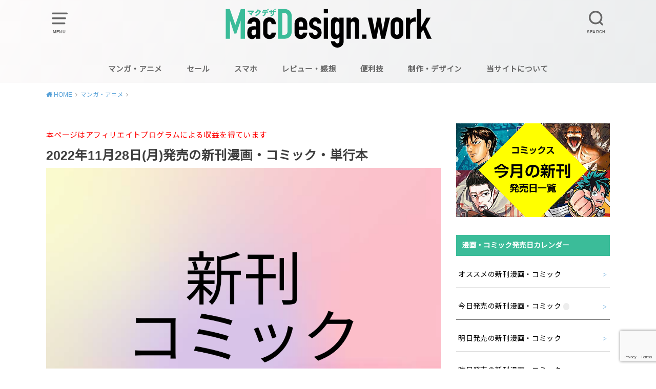

--- FILE ---
content_type: text/html; charset=UTF-8
request_url: https://mac-design.work/comic/comic20221128.html
body_size: 15730
content:





<!doctype html>
<!--[if lt IE 7]><html lang="ja" class="no-js lt-ie9 lt-ie8 lt-ie7"><![endif]-->
<!--[if (IE 7)&!(IEMobile)]><html lang="ja" class="no-js lt-ie9 lt-ie8"><![endif]-->
<!--[if (IE 8)&!(IEMobile)]><html lang="ja" class="no-js lt-ie9"><![endif]-->
<!--[if gt IE 8]><!--> <html lang="ja" class="no-js"><!--<![endif]-->

<head>
<meta charset="utf-8">
<meta http-equiv="X-UA-Compatible" content="IE=edge">
<meta name="HandheldFriendly" content="True">
<meta name="MobileOptimized" content="320">
<meta name="viewport" content="width=device-width, initial-scale=1"/>
<!--ここから-->
	<meta name="apple-mobile-web-app-title" content="Mac-Design">
	<!--ここまで-->


<link rel="pingback" href="https://mac-design.work/wp/xmlrpc.php">
	<!-- Google Tag Manager -->

<!-- End Google Tag Manager -->
	
<!--GoogleAdSense自動広告-->	
<script async src="//pagead2.googlesyndication.com/pagead/js/adsbygoogle.js"></script>
<script>
     (adsbygoogle = window.adsbygoogle || []).push({
          google_ad_client: "ca-pub-5935593919674194",
          enable_page_level_ads: true
     });
</script>

<!--バリューコマース自動-->	
<script src="//js.omks.valuecommerce.com/vcomks.js"></script>
	
<!--[if lt IE 9]>
<script src="//html5shiv.googlecode.com/svn/trunk/html5.js"></script>
<script src="//css3-mediaqueries-js.googlecode.com/svn/trunk/css3-mediaqueries.js"></script>
<![endif]-->

<meta name='robots' content='index, follow, max-image-preview:large, max-snippet:-1, max-video-preview:-1' />
	
	
	<!-- This site is optimized with the Yoast SEO plugin v25.7 - https://yoast.com/wordpress/plugins/seo/ -->
	<link media="all" href="https://mac-design.work/wp/wp-content/cache/autoptimize/css/autoptimize_29f771f7d3d6004160271c1e61711e1a.css" rel="stylesheet"><title>2022年11月28日(月)に発売の新刊漫画・コミック 一覧 - マクデザ</title>
	<link rel="canonical" href="https://mac-design.work/comic/comic20221128.html" />
	<meta property="og:locale" content="ja_JP" />
	<meta property="og:type" content="article" />
	<meta property="og:title" content="2022年11月28日(月)に発売の新刊漫画・コミック 一覧 - マクデザ" />
	<meta property="og:description" content="2022年11月28日(月)発売の新刊漫画・新刊コミック・単行本を紹介します。 あわせて読みたい関連記事2025年12月19日(金)に発売の新刊漫画・コミック 一覧2025年12月18日(木)に発売の新刊漫画・コミック ..." />
	<meta property="og:url" content="https://mac-design.work/comic/comic20221128.html" />
	<meta property="og:site_name" content="マクデザ" />
	<meta property="article:publisher" content="https://www.facebook.com/MacDesignwork%e3%83%9e%e3%82%af%e3%83%87%e3%82%b6-129271784422664/" />
	<meta property="article:published_time" content="2022-11-27T15:00:00+00:00" />
	<meta property="og:image" content="https://mac-design.work/wp/wp-content/uploads/shinkan-comic-e1624981323448-120.png" />
	<meta property="og:image:width" content="1080" />
	<meta property="og:image:height" content="739" />
	<meta property="og:image:type" content="image/png" />
	<meta name="author" content="Yusuke" />
	<meta name="twitter:card" content="summary_large_image" />
	<meta name="twitter:creator" content="@MD_yusuke" />
	<meta name="twitter:site" content="@MD_yusuke" />
	<meta name="twitter:label1" content="執筆者" />
	<meta name="twitter:data1" content="Yusuke" />
	<script type="application/ld+json" class="yoast-schema-graph">{"@context":"https://schema.org","@graph":[{"@type":"WebPage","@id":"https://mac-design.work/comic/comic20221128.html","url":"https://mac-design.work/comic/comic20221128.html","name":"2022年11月28日(月)に発売の新刊漫画・コミック 一覧 - マクデザ","isPartOf":{"@id":"https://mac-design.work/#website"},"primaryImageOfPage":{"@id":"https://mac-design.work/comic/comic20221128.html#primaryimage"},"image":{"@id":"https://mac-design.work/comic/comic20221128.html#primaryimage"},"thumbnailUrl":"https://mac-design.work/wp/wp-content/uploads/shinkan-comic-e1624981323448-120.png","datePublished":"2022-11-27T15:00:00+00:00","author":{"@id":"https://mac-design.work/#/schema/person/555232b391cd5a9a8a73e24e40f46d2b"},"breadcrumb":{"@id":"https://mac-design.work/comic/comic20221128.html#breadcrumb"},"inLanguage":"ja","potentialAction":[{"@type":"ReadAction","target":["https://mac-design.work/comic/comic20221128.html"]}]},{"@type":"ImageObject","inLanguage":"ja","@id":"https://mac-design.work/comic/comic20221128.html#primaryimage","url":"https://mac-design.work/wp/wp-content/uploads/shinkan-comic-e1624981323448-120.png","contentUrl":"https://mac-design.work/wp/wp-content/uploads/shinkan-comic-e1624981323448-120.png","width":1080,"height":739},{"@type":"BreadcrumbList","@id":"https://mac-design.work/comic/comic20221128.html#breadcrumb","itemListElement":[{"@type":"ListItem","position":1,"name":"ホーム","item":"https://mac-design.work/"},{"@type":"ListItem","position":2,"name":"2022年11月28日(月)に発売の新刊漫画・コミック 一覧"}]},{"@type":"WebSite","@id":"https://mac-design.work/#website","url":"https://mac-design.work/","name":"マクデザ","description":"新刊漫画・コミックの紹介。セール情報、漫画レビュー、アニメの紹介も。","potentialAction":[{"@type":"SearchAction","target":{"@type":"EntryPoint","urlTemplate":"https://mac-design.work/?s={search_term_string}"},"query-input":{"@type":"PropertyValueSpecification","valueRequired":true,"valueName":"search_term_string"}}],"inLanguage":"ja"},{"@type":"Person","@id":"https://mac-design.work/#/schema/person/555232b391cd5a9a8a73e24e40f46d2b","name":"Yusuke","image":{"@type":"ImageObject","inLanguage":"ja","@id":"https://mac-design.work/#/schema/person/image/","url":"https://secure.gravatar.com/avatar/4df54fe8b611558ca640574e5c0c56f075f1f92eb27d58562af5d1677a4987ef?s=96&d=mm&r=g","contentUrl":"https://secure.gravatar.com/avatar/4df54fe8b611558ca640574e5c0c56f075f1f92eb27d58562af5d1677a4987ef?s=96&d=mm&r=g","caption":"Yusuke"},"description":"男　1983年生まれ ”コンパクトなデバイス”、”マンガ”、”メガネ”をこよなく愛する。 イラストの肩に乗ってるのはめそ…じゃなくてペットのフェレット2匹。","url":"https://mac-design.work/author/tsunoda"}]}</script>
	<!-- / Yoast SEO plugin. -->


<link rel='dns-prefetch' href='//fonts.googleapis.com' />
<link rel="alternate" type="application/rss+xml" title="マクデザ &raquo; フィード" href="https://mac-design.work/feed" />
<link rel="alternate" type="application/rss+xml" title="マクデザ &raquo; コメントフィード" href="https://mac-design.work/comments/feed" />
<link rel="alternate" type="application/rss+xml" title="マクデザ &raquo; 2022年11月28日(月)に発売の新刊漫画・コミック 一覧 のコメントのフィード" href="https://mac-design.work/comic/comic20221128.html/feed" />














<link rel='stylesheet' id='gf_Notojp-css' href='https://fonts.googleapis.com/css?family=Noto+Sans+JP&#038;display=swap' type='text/css' media='all' />







<link rel="https://api.w.org/" href="https://mac-design.work/wp-json/" /><link rel="alternate" title="JSON" type="application/json" href="https://mac-design.work/wp-json/wp/v2/posts/14689" /><link rel="EditURI" type="application/rsd+xml" title="RSD" href="https://mac-design.work/wp/xmlrpc.php?rsd" />
<meta name="generator" content="WordPress 6.8.3" />
<link rel='shortlink' href='https://mac-design.work/?p=14689' />
<link rel="alternate" title="oEmbed (JSON)" type="application/json+oembed" href="https://mac-design.work/wp-json/oembed/1.0/embed?url=https%3A%2F%2Fmac-design.work%2Fcomic%2Fcomic20221128.html" />
<link rel="alternate" title="oEmbed (XML)" type="text/xml+oembed" href="https://mac-design.work/wp-json/oembed/1.0/embed?url=https%3A%2F%2Fmac-design.work%2Fcomic%2Fcomic20221128.html&#038;format=xml" />
<script type="text/javascript">
	window._wp_rp_static_base_url = 'https://wprp.zemanta.com/static/';
	window._wp_rp_wp_ajax_url = "https://mac-design.work/wp/wp-admin/admin-ajax.php";
	window._wp_rp_plugin_version = '3.6.4';
	window._wp_rp_post_id = '14689';
	window._wp_rp_num_rel_posts = '8';
	window._wp_rp_thumbnails = true;
	window._wp_rp_post_title = '2022%E5%B9%B411%E6%9C%8828%E6%97%A5%28%E6%9C%88%29%E3%81%AB%E7%99%BA%E5%A3%B2%E3%81%AE%E6%96%B0%E5%88%8A%E6%BC%AB%E7%94%BB%E3%83%BB%E3%82%B3%E3%83%9F%E3%83%83%E3%82%AF+%E4%B8%80%E8%A6%A7';
	window._wp_rp_post_tags = ['%E3%82%B3%E3%83%9F%E3%83%83%E3%82%AF%E7%99%BA%E5%A3%B2%E6%97%A5', '%E3%83%9E%E3%83%B3%E3%82%AC%E3%83%BB%E3%82%A2%E3%83%8B%E3%83%A1'];
	window._wp_rp_promoted_content = true;
</script>

<script type="text/javascript" src="//aml.valuecommerce.com/vcdal.js" async></script><meta name="thumbnail" content="https://mac-design.work/wp/wp-content/uploads/shinkan-comic-e1624981323448-120.png" />
		<style type="text/css" id="wp-custom-css">
			.entry-content h3{
	color:#000;
	border-top:none;
	padding-bottom:.2em
}
p.aff{
	font-size:0.9em;
	line-height:1.2;
	color:red;
}

@media only screen and (max-width: 480px) {
.tscroll table{
 width:100%;
 margin-bottom: .5em;
}
.tscroll{
 overflow: auto;
 margin-bottom: 2em;
}
.tscroll::-webkit-scrollbar{
 height: 5px;
}
.tscroll::-webkit-scrollbar-track{
 background: #F1F1F1;
}
.tscroll::-webkit-scrollbar-thumb {
 background: #BCBCBC;
}
	td.day{
		white-space:nowrap;
	}
}

/*--------------------------------------
  スマホヘッダーメニュー固定
--------------------------------------*/

@media only screen and (max-width: 767px) {

.header {
  position: fixed;/*ヘッダー固定*/
  top: 0;
  left: 0;
  width:100%;
  box-shadow: 0 3px 6px rgba(0, 0, 0, .18);/*ヘッダーに影をつける*/
}

/*ヘッダーの高さだけコンテンツを下げる*/
#container{
  padding-top:110px;/*ヘッダーの高さにあわせて調整*/
}

/*目次から見出しへ飛ぶリンクのズレを修正*/
h2::before {
    content: "";
    display: inline-block;
    height: 150px;
    margin-top: -150px;
    vertical-align: top;
}
h3::before {
    content: "";
    display: inline-block;
    height: 150px;
    margin-top: -150px;
    vertical-align: top;
}
}

@media only screen and (max-width: 767px) {
	.pc{display:none;}
}



table.shinkan tr td:first-of-type {
white-space: nowrap;
}
table.shinkan tr.osusume{
	background-color:#fff6ff;
}




 /* === NEWの差し込み定義 ======================================= */
 /* このサンプルは、2行目のメニューにNEWを付けています            */
 /*                                                               */
a.new::after {
  display        : inline-block;       /* インラインボックス定義  */
  content        : "NEW";              /* 表示する文字            */
  background     : #ff0000;            /* 背景色                  */
  color          : #ffffff;            /* 文字色                  */
  font-weight    : bold;               /* 太字                    */
  font-size      : 10pt;               /* ベースの文字サイズ      */
  letter-spacing : -1px;               /* 文字間隔詰め            */
  line-height    : 1;                  /* 1行の高さ               */
  vertical-align : top;                /* 基準の高さ位置          */
  margin         : 0;                  /* 外余白なし              */
  padding        : 2px;                /* 反転時の内余白          */
  transform      : scale(0.6)          /* 文字サイズ変更          */
                   translateX(-30%);    /* 横位置調整              */
                                       /* ブリンクのアニメ指定    */
  animation      : newAnime .7s infinite alternate;
}
@keyframes newAnime {
   0% { color      : #ff0000;          /* ブリンク時の文字色      */
        background : #ffffff;          /* ブリンク時の背景色      */
      }
 100% { color      : #ffffff;          /* ブリンク時の文字色      */
        background : #ff0000;          /* ブリンク時の背景色      */
      }
}

/*Kindle sale*/
#inner{
	display: flex;
	justify-content: flex-start;
	flex-wrap: wrap;
}
#inner section{
	flex-basis: 120px;
	margin: 10px 3px;
	padding: 10px 15px 20px 15px;
	border-bottom: 1px solid #aaa;
	border:1px solid #ddd;
}
#inner section a{
	text-decoration: none;
	display: flex;
	flex-direction: column;
}
.item {
  display: flex;
  flex-direction: column;
}
.item p{
	display:none;
}
.item-img{
	text-align: center;
	height: 200px;
}
.item-img img{
	max-height: 100%;
}
.item table{
	border:none;
	border-collapse: collapse;
}
.item table tr td{
	padding:0;
	border-bottom-style: none;
	border-left-style: none;
}
.price-table td, 
.price-table th{
	border:none;
}
.price-table table h1{
	color: black;
	font-size: 1rem;
	font-weight: 700;
}
.price-table table.a-lineitem td, table.a-lineitem th {
    padding: 0 3px;
}

.kindlePriceLabel,
.our_price_label{
	vertical-align: top !important;
}
.savings{
	color: black;
}
.a-color-price {
    color: #B12704!important;
}
.a-size-large {
    font-size: 21px!important;
    line-height: 0.5!important;
}
.a-text-bold {
    font-weight: 700!important;
}
.kindle-price,
.loyalty-points,
.price-value,
.print-list-price, 
.savings {
    text-align: left;
}
.kindle-price .a-align-bottom,
.print-list-price .a-align-bottom,
.savings .a-align-bottom,
.loyalty-points .a-align-bottom{
	color: #000;
	text-align: right;
}
.kindle-price{
	border-bottom: 1px solid #ccc;
}
.kindle-price p{
	display:none;
}
.kindle-price .a-span1{
	padding-top: 2px;
}

p:last-child {
    margin: 5px 0 0 0;
}
.a-nowrap, .aok-nowrap {
    white-space: nowrap;
}
.a-color-secondary, .a-color-tertiary {
    color: #565959!important;
}
.a-size-small {
    font-size: 12px!important;
    line-height: 1.5!important;
}
.a-text-normal {
    font-weight: 400!important;
    font-style: normal!important;
    text-transform: none!important;
    text-decoration: none!important;
}

.a-text-strike {
    text-decoration: line-through!important;
}
hr {
    background-color: transparent;
    display: block;
    height: 1px;
    border-width: 0;
    border-top: 1px solid #e7e7e7 ;
    line-height: 19px;
    margin-top: 0;
    margin-bottom: 14px;
}
.a-spacing-small, .a-ws .a-ws-spacing-small {
    margin-bottom: 8px!important;
}
.loyalty-points .a-color-price{
	color:#000!important;
}
.loyalty-points .a-text-bold{
	font-weight: normal!important;
}
.loyalty-points .a-section{
	white-space: nowrap;
}
.btn_area{
	text-align: center;
	margin-top:auto;
	width: 100%;
}
.ama_btn{
	min-width: 30%;
	margin: 10px auto 0 auto;
	background: #ed9220;
	color:#000;
	ackground: #e7e9ec;
    border-radius: 3px;
    border-color: #ADB1B8 #A2A6AC #8D9096;
    border-style: solid;
    border-width: 1px;
    cursor: pointer;
    display: inline-block;
    padding: 0;
    text-decoration: none!important;
    vertical-align: middle;
}
.a-button-inner {
    display: block;
    position: relative;
    overflow: hidden;
    height: 29px;
    box-shadow: 0 1px 0 rgba(255,255,255,.6) inset;
    border-radius: 2px;
        background: #f2ad58;
    background: -webkit-linear-gradient(top,#f6c88f,#ed9220);
    background: linear-gradient(to bottom,#f6c88f,#ed9220);
}
.a-button-inner:hover{
	background: #eba145;
  background: -webkit-linear-gradient(top, #f4bc77, #e18512);
  background: linear-gradient(to bottom, #f4bc77, #e18512)
}
.a-button-icon{
	position: absolute;
	top: 2px;
    left: 2px;
	height: 25px;
    width: 25px;
    background-image: url(https://mac-design.work/wp/wp-content/uploads/a.jpg);
	background-repeat: no-repeat;
	background-size:25px 25px;
}
.a-button-text{
	padding: 0 11px 0 35px;
	position: relative;
	color: #111;
	background-color: transparent;
    border: 0;
    display: block;
    font-size: 13px;
    line-height: 29px;
    margin: 0;
    outline: 0;
    text-align: center;
    white-space: nowrap;
}

@media screen and (max-width: 480px){
	#inner section{
		box-sizing:border-box;
		flex-basis: 100%;
		margin: 0 1% 20px 1%;
		padding: 0 0 10px 0;

	}
	.price-table h1{
		margin:0 0 .67em 0;
	}
	.price-table td, 
	.price-table th{
		border:none;
		font-size:90% !important;
	}
	.price-table table .a-size-large{
		font-size:1.2rem !important;
		padding-bottom:5px;
	}
	.item-img {
		flex-basis:35%;
		margin:3% 0 0 3%;
		height:auto;
	}
	.item-img img{
		width:100%;
		max-height:250px;
	}
	.price-table{
		flex-basis:65%;
		margin:3% 3% 0 3%;
	}
	.price-table table{
		width:95%;
		margin-bottom:0;
	}
	.kindle-price p{
		display:none;
	}
	#inner section a{
		flex-direction:row;
	}
	.ama_btn{
		margin-top:5px;
	}
}



/*今月発売のコミック一覧*/
#comic-list p.nomal{font-size:1em; border-bottom:none;}
#comic-list p.nomal span{font-size:0.9em; font-weight:normal;}
#comic-list dl{
	display:flex;
	flex-wrap:wrap;
	line-height:1.3;
}
#comic-list dl dt{
	flex-basis:65%;
	font-size:0.9em;
	margin-bottom:2%;
	margin-right:2%;
	padding-left:10px;
}
#comic-list dl dt.recommend1{
	background-color:#ffa;
	padding: 5px 0 5px 10px;
}
#comic-list dl dd{
	font-size:0.7em;
	margin-bottom:0;
}
#comic-list dl dd.author{
	flex-basis:13%;
}
#comic-list dl dd.type{
	flex-basis:20%;
}
#comic-list a{text-decoration:none;}
#comic-list a[target="_blank"]::after{
	content:"";
}
#comic-list .comic-link-btn{
	display:flex;
	flex-wrap:wrap;
	justify-content:space-between;
	margin-bottom:30px;
}
#comic-list .comic-link-btn > div{
	flex-basis:48%;
	margin:10px 0;
}
#comic-list .comic-link-btn > div a{
	width:100%;
	font-weight:bold;
	font-size:1.1em;
	z-index:0;	
}
#comic-list .comic-link-btn > div a span{
	font-size:1.3em;
	margin-right:0.5em;
}
@media screen and (max-width: 480px){
	#comic-list dl dt{
		flex-basis:47%;
		font-size:0.7em;
		margin-bottom:5%;
		margin-right:3%;
	}
	#comic-list dl dd{
		margin-bottom:5%;
	}
	#comic-list dl dd.author{
		flex-basis:20%;
		margin-right:2%;
		word-break:break-all;
	}
	#comic-list dl dd.type{
		flex-basis:28%;
		word-break:break-all;
	}
	#comic-list .comic-link-btn{
		display:block;
	}
	#comic-list .comic-link-btn > div a{
		font-size:14px;
		padding:10px;
	}
}



/*本日発売のコミック一覧（サムネイル付き）*/
.comic-list-today{ 
	display:flex;
	flex-wrap:wrap;
	justify-content:space-between;
}
.comic-list-today div{
	flex-basis:125px;
	margin-bottom:15px;
	text-align:center;
}
.comic-list-today div a{
	text-decoration:none;
}
.comic-list-today div img{
	height:180px;
	margin-bottom:3px;
	background-color:#ddd;;
}
.comic-list-today div h3{
	font-size:1.2em;
	font-weight:bold;
	border-bottom:3px solid #666;
}
.comic-list-today div p{
	font-size:13px;
	text-align:left;
	line-height:1.1;
}
.comic-list-today div a p{
	text-decoration:underline;
	line-height:1.4;
}
@media screen and (max-width: 480px){
	.comic-list-today div{
		flex-basis:30%;
	}
	.comic-list-today div img{
		height:auto;
		min-height:100px;
	}

}

/*コミック個別ページ*/

.comic-info{
	display:flex;
	margin-bottom:15px;
}
.comic-info .hyoushi{
	margin-right:4%;
	flex-basis:35%;
}
.comic-info .hyoushi img{
	background-color:#ddd;
}
.naiyou{
	flex-basis:62%;
}
.naiyou p{
	font-size:.9em;
	text-align: justify;
	text-justify: inter-ideograph;
}
.shopping{
	display:flex;
	flex-wrap:wrap;
	margin-top:20px;
	justify-content: space-between;
	margin-bottom:50px
}
.shopping a{
	flex-basis:32%;
	width:100%;
	text-decoration:none;
	text-align:center;
	display:block;
	margin-bottom:10px;
	padding:10px 0;
	color:#FFF;
	font-weight:bold;
}
.shopping a.btn-amazon{
	background-color:#FF9900;
	border:1px solid #FF9900;
}
.shopping a.btn-rakuten{
	background-color:#BF0000;
	border:1px solid #BF0000;
}
.shopping a.btn-yahoo{
	background-color:#FF0027;
	border:1px solid #FF0027;
}
.shopping a.btn-kindle{
	background-color:#ff782f;
	border:1px solid #ff782f;
}
.shopping a.btn-kobo{
	background-color:#c0000e;
	border:1px solid #c0000e;
}
.shopping a.btn-walker{
	background-color:#7900ce;
	border:1px solid #7900ce;
}
.shopping a.btn-ebook{
	background-color:#2f8cff;
	border:1px solid #2f8cff;
}
.shopping a.btn-booklive{
	background-color:#ff8a00;
	border:1px solid #ff8a00;
}
.shopping a.btn-amazon:hover{
	background-color:#FFF;
	color: #FF9900;
}
.shopping a.btn-rakuten:hover{
	background-color:#FFF;
	color: #BF0000;
}
.shopping a.btn-yahoo:hover{
	background-color:#FFF;
	color: #FF0027;
}
.shopping a.btn-kindle:hover{
	background-color:#FFF;
	color: #ff782f;
}
.shopping a.btn-kobo:hover{
	background-color:#FFF;
	color: #c0000e;
}
.shopping a.btn-walker:hover{
	background-color:#FFF;
	color: #7900ce;
}
.shopping a.btn-ebook:hover{
	background-color:#FFF;
	color: #2f8cff;
}
.shopping a.btn-booklive:hover{
	background-color:#FFF;
	color: #ff8a00;
}
.information{
	flex-basis:50%;
}
.information dl{
	display:flex;
	flex-wrap:wrap;
}
.information dl dt{
	flex-basis:30%;
	background-color:#eee;
	padding:2px 0 2px 1em;
	text-align:center;
}
.information dl dd{
	flex-basis:70%;
	padding-left:1em;
	margin:3px 0 12px 0;
}

@media screen and (max-width: 480px){
	.comic-info{
		display:block;
	}
	.comic-info .hyoushi{
		margin:0 auto;
		width:60%;
	}

	.shopping a{
		flex-basis:49%;
		padding:10px 0;
		color:#FFF;
		font-weight:bold;
		font-size:14px;
		margin-bottom:15px;
	}
	.information dl{
		display:block;
	}
	.information dl dt,
	.information dl dd{
		font-size:14px;
	}

}


/*発売日カレンダーウィジェット*/

.widget_calendar li{
	border-bottom:1px solid #666;
	position:relative;
}
.widget_calendar li a{
	text-decoration:none;
	display:block;
	padding:1em 1.3em 1em 0.3em;
	color:#000;
}
.widget_calendar li a:hover{
	opacity:0.5;
}
.widget.widget_calendar li a:after{
		font-family: "fontawesome";
    content: '>';
    position: absolute;
    right: 6px;
    line-height: 1;
    font-size: 1em;
    top: 50%;
    margin-top: -0.5em;
    -webkit-transition: 0.15s ease-in-out;
    transition: 0.15s ease-in-out;
}

/* 日付を強制的に非表示にする */	 
.date{	 
 display:none!important;	 
}	 
.date.undo{	 
 display:inline !important;	 
}

		</style>
		</head>

<body class="wp-singular post-template post-template-page-day post-template-page-day-php single single-post postid-14689 single-format-standard wp-theme-yswallow wp-child-theme-yswallow_custom pd_normal h_balloon date_on catlabelon pannavi_on">
<!-- Google Tag Manager (noscript) -->
<noscript><iframe src="https://www.googletagmanager.com/ns.html?id=GTM-WWSB5CR"
height="0" width="0" style="display:none;visibility:hidden"></iframe></noscript>
<!-- End Google Tag Manager (noscript) -->
	
	
	<div id="container" class="h_balloon date_on pd_normal catlabelon">


<header id="header" class="header animated fadeIn">
<div id="inner-header" class="wrap cf">

<a href="#spnavi" data-remodal-target="spnavi" class="nav_btn"><span class="text">MENU</span></a>
<div class="remodal" data-remodal-id="spnavi" data-remodal-options="hashTracking:false">
<button data-remodal-action="close" class="remodal-close"><span class="text gf">CLOSE</span></button>
<div id="nav_menu-2" class="widget widget_nav_menu"><h4 class="widgettitle"><span>メニュー</span></h4><div class="menu-header-container"><ul id="menu-header" class="menu"><li id="menu-item-1099" class="menu-item menu-item-type-taxonomy menu-item-object-category current-post-ancestor current-menu-parent current-post-parent menu-item-1099"><a href="https://mac-design.work/./comic">マンガ・アニメ</a></li>
<li id="menu-item-1100" class="menu-item menu-item-type-taxonomy menu-item-object-category menu-item-1100"><a href="https://mac-design.work/./sale">セール</a></li>
<li id="menu-item-567" class="menu-item menu-item-type-taxonomy menu-item-object-category menu-item-567"><a href="https://mac-design.work/./accessory">スマホ</a></li>
<li id="menu-item-693" class="menu-item menu-item-type-taxonomy menu-item-object-category menu-item-693"><a href="https://mac-design.work/./review">レビュー・感想</a></li>
<li id="menu-item-692" class="menu-item menu-item-type-custom menu-item-object-custom menu-item-has-children menu-item-692"><a href="https://mac-design.work/tag/skill">便利技</a>
<ul class="sub-menu">
	<li id="menu-item-15" class="menu-item menu-item-type-taxonomy menu-item-object-category menu-item-15"><a href="https://mac-design.work/./mac">Mac</a></li>
	<li id="menu-item-14" class="menu-item menu-item-type-taxonomy menu-item-object-category menu-item-14"><a href="https://mac-design.work/./illustrator">Illustrator</a></li>
	<li id="menu-item-16" class="menu-item menu-item-type-taxonomy menu-item-object-category menu-item-16"><a href="https://mac-design.work/./photoshop">Photoshop</a></li>
</ul>
</li>
<li id="menu-item-453" class="menu-item menu-item-type-taxonomy menu-item-object-category menu-item-453"><a href="https://mac-design.work/./seisaku">制作・デザイン</a></li>
<li id="menu-item-17" class="menu-item menu-item-type-post_type menu-item-object-page menu-item-17"><a href="https://mac-design.work/about">当サイトについて</a></li>
</ul></div></div><div id="tag_cloud-2" class="widget widget_tag_cloud"><h4 class="widgettitle"><span>タグ</span></h4><div class="tagcloud"><a href="https://mac-design.work/tag/2018" class="tag-cloud-link tag-link-171 tag-link-position-1" style="font-size: 9.0909090909091pt;" aria-label="2018 (11個の項目)">2018</a>
<a href="https://mac-design.work/tag/amazon" class="tag-cloud-link tag-link-121 tag-link-position-2" style="font-size: 14.909090909091pt;" aria-label="amazon (109個の項目)">amazon</a>
<a href="https://mac-design.work/tag/amazon-music-unlimited" class="tag-cloud-link tag-link-310 tag-link-position-3" style="font-size: 10pt;" aria-label="Amazon Music Unlimited (16個の項目)">Amazon Music Unlimited</a>
<a href="https://mac-design.work/tag/amazon-prime" class="tag-cloud-link tag-link-141 tag-link-position-4" style="font-size: 8pt;" aria-label="Amazon Prime (7個の項目)">Amazon Prime</a>
<a href="https://mac-design.work/tag/apple" class="tag-cloud-link tag-link-161 tag-link-position-5" style="font-size: 10.181818181818pt;" aria-label="Apple (17個の項目)">Apple</a>
<a href="https://mac-design.work/tag/audible" class="tag-cloud-link tag-link-725 tag-link-position-6" style="font-size: 8.3030303030303pt;" aria-label="Audible (8個の項目)">Audible</a>
<a href="https://mac-design.work/tag/docomo" class="tag-cloud-link tag-link-206 tag-link-position-7" style="font-size: 8.3030303030303pt;" aria-label="docomo (8個の項目)">docomo</a>
<a href="https://mac-design.work/tag/infobar-xv" class="tag-cloud-link tag-link-662 tag-link-position-8" style="font-size: 8.3030303030303pt;" aria-label="INFOBAR xv (8個の項目)">INFOBAR xv</a>
<a href="https://mac-design.work/tag/iphone" class="tag-cloud-link tag-link-160 tag-link-position-9" style="font-size: 14.606060606061pt;" aria-label="iPhone (96個の項目)">iPhone</a>
<a href="https://mac-design.work/tag/iphone9" class="tag-cloud-link tag-link-604 tag-link-position-10" style="font-size: 10.545454545455pt;" aria-label="iPhone9 (20個の項目)">iPhone9</a>
<a href="https://mac-design.work/tag/iphonese2" class="tag-cloud-link tag-link-227 tag-link-position-11" style="font-size: 11.090909090909pt;" aria-label="iPhoneSE2 (25個の項目)">iPhoneSE2</a>
<a href="https://mac-design.work/tag/iphonex" class="tag-cloud-link tag-link-276 tag-link-position-12" style="font-size: 10.545454545455pt;" aria-label="iPhoneX (20個の項目)">iPhoneX</a>
<a href="https://mac-design.work/tag/iphonexplus" class="tag-cloud-link tag-link-565 tag-link-position-13" style="font-size: 10pt;" aria-label="iPhoneXPlus (16個の項目)">iPhoneXPlus</a>
<a href="https://mac-design.work/tag/kinde" class="tag-cloud-link tag-link-668 tag-link-position-14" style="font-size: 11.030303030303pt;" aria-label="Kinde (24個の項目)">Kinde</a>
<a href="https://mac-design.work/tag/kindle" class="tag-cloud-link tag-link-122 tag-link-position-15" style="font-size: 14.181818181818pt;" aria-label="kindle (82個の項目)">kindle</a>
<a href="https://mac-design.work/tag/kindle-unlimited" class="tag-cloud-link tag-link-316 tag-link-position-16" style="font-size: 8.6060606060606pt;" aria-label="Kindle Unlimited (9個の項目)">Kindle Unlimited</a>
<a href="https://mac-design.work/tag/mac" class="tag-cloud-link tag-link-6 tag-link-position-17" style="font-size: 11.575757575758pt;" aria-label="mac (30個の項目)">mac</a>
<a href="https://mac-design.work/tag/macbook" class="tag-cloud-link tag-link-35 tag-link-position-18" style="font-size: 8.8484848484848pt;" aria-label="Macbook (10個の項目)">Macbook</a>
<a href="https://mac-design.work/tag/marvel" class="tag-cloud-link tag-link-248 tag-link-position-19" style="font-size: 9.6969696969697pt;" aria-label="MARVEL (14個の項目)">MARVEL</a>
<a href="https://mac-design.work/tag/nokia8110-4g" class="tag-cloud-link tag-link-421 tag-link-position-20" style="font-size: 8.6060606060606pt;" aria-label="Nokia8110 4G (9個の項目)">Nokia8110 4G</a>
<a href="https://mac-design.work/tag/%e3%81%8a%e3%81%99%e3%81%99%e3%82%81" class="tag-cloud-link tag-link-679 tag-link-position-21" style="font-size: 11.818181818182pt;" aria-label="おすすめ (33個の項目)">おすすめ</a>
<a href="https://mac-design.work/tag/%e3%81%8b%e3%82%89%e3%81%8f%e3%82%8a%e3%82%b5%e3%83%bc%e3%82%ab%e3%82%b9" class="tag-cloud-link tag-link-428 tag-link-position-22" style="font-size: 12.909090909091pt;" aria-label="からくりサーカス (50個の項目)">からくりサーカス</a>
<a href="https://mac-design.work/tag/%e3%82%a2%e3%83%99%e3%83%b3%e3%82%b8%e3%83%a3%e3%83%bc%e3%82%ba" class="tag-cloud-link tag-link-459 tag-link-position-23" style="font-size: 9.2727272727273pt;" aria-label="アベンジャーズ (12個の項目)">アベンジャーズ</a>
<a href="https://mac-design.work/tag/%e3%82%aa%e3%82%b9%e3%82%b9%e3%83%a1" class="tag-cloud-link tag-link-107 tag-link-position-24" style="font-size: 10.30303030303pt;" aria-label="オススメ (18個の項目)">オススメ</a>
<a href="https://mac-design.work/tag/pickup" class="tag-cloud-link tag-link-374 tag-link-position-25" style="font-size: 9.2727272727273pt;" aria-label="オススメ記事 (12個の項目)">オススメ記事</a>
<a href="https://mac-design.work/tag/%e3%82%ad%e3%83%a3%e3%83%b3%e3%83%9a%e3%83%bc%e3%83%b3" class="tag-cloud-link tag-link-317 tag-link-position-26" style="font-size: 12.060606060606pt;" aria-label="キャンペーン (36個の項目)">キャンペーン</a>
<a href="https://mac-design.work/tag/comics" class="tag-cloud-link tag-link-824 tag-link-position-27" style="font-size: 22pt;" aria-label="コミック発売日 (1,637個の項目)">コミック発売日</a>
<a href="https://mac-design.work/tag/%e3%82%bb%e3%83%bc%e3%83%ab" class="tag-cloud-link tag-link-124 tag-link-position-28" style="font-size: 13.212121212121pt;" aria-label="セール (57個の項目)">セール</a>
<a href="https://mac-design.work/tag/%e3%82%bf%e3%82%a4%e3%83%a0%e3%82%bb%e3%83%bc%e3%83%ab%e7%a5%ad%e3%82%8a" class="tag-cloud-link tag-link-405 tag-link-position-29" style="font-size: 10.30303030303pt;" aria-label="タイムセール祭り (18個の項目)">タイムセール祭り</a>
<a href="https://mac-design.work/tag/%e3%83%8d%e3%82%bf%e3%83%90%e3%83%ac" class="tag-cloud-link tag-link-159 tag-link-position-30" style="font-size: 8pt;" aria-label="ネタバレ (7個の項目)">ネタバレ</a>
<a href="https://mac-design.work/tag/%e3%83%97%e3%83%a9%e3%82%a4%e3%83%a0%e3%83%87%e3%83%bc" class="tag-cloud-link tag-link-420 tag-link-position-31" style="font-size: 8.6060606060606pt;" aria-label="プライムデー (9個の項目)">プライムデー</a>
<a href="https://mac-design.work/tag/%e3%83%ac%e3%83%93%e3%83%a5%e3%83%bc" class="tag-cloud-link tag-link-158 tag-link-position-32" style="font-size: 9.0909090909091pt;" aria-label="レビュー (11個の項目)">レビュー</a>
<a href="https://mac-design.work/tag/%e4%b8%ad%e5%8f%a4" class="tag-cloud-link tag-link-210 tag-link-position-33" style="font-size: 8.3030303030303pt;" aria-label="中古 (8個の項目)">中古</a>
<a href="https://mac-design.work/tag/%e4%bb%8a%e9%80%b1%e3%81%ae%e6%96%b0%e5%88%8a" class="tag-cloud-link tag-link-681 tag-link-position-34" style="font-size: 12.666666666667pt;" aria-label="今週の新刊 (46個の項目)">今週の新刊</a>
<a href="https://mac-design.work/tag/%e4%be%a1%e6%a0%bc" class="tag-cloud-link tag-link-487 tag-link-position-35" style="font-size: 8.3030303030303pt;" aria-label="価格 (8個の項目)">価格</a>
<a href="https://mac-design.work/tag/skill" class="tag-cloud-link tag-link-115 tag-link-position-36" style="font-size: 11.575757575758pt;" aria-label="便利技 (30個の項目)">便利技</a>
<a href="https://mac-design.work/tag/%e5%99%82" class="tag-cloud-link tag-link-229 tag-link-position-37" style="font-size: 12.848484848485pt;" aria-label="噂 (49個の項目)">噂</a>
<a href="https://mac-design.work/tag/%e6%83%85%e5%a0%b1" class="tag-cloud-link tag-link-228 tag-link-position-38" style="font-size: 12.30303030303pt;" aria-label="情報 (40個の項目)">情報</a>
<a href="https://mac-design.work/tag/%e6%84%9f%e6%83%b3" class="tag-cloud-link tag-link-157 tag-link-position-39" style="font-size: 12.909090909091pt;" aria-label="感想 (50個の項目)">感想</a>
<a href="https://mac-design.work/tag/%e6%96%b0%e5%88%8a" class="tag-cloud-link tag-link-818 tag-link-position-40" style="font-size: 8.3030303030303pt;" aria-label="新刊 (8個の項目)">新刊</a>
<a href="https://mac-design.work/tag/%e6%96%b0%e7%99%ba%e5%a3%b2" class="tag-cloud-link tag-link-678 tag-link-position-41" style="font-size: 12.606060606061pt;" aria-label="新発売 (45個の項目)">新発売</a>
<a href="https://mac-design.work/tag/%e6%98%a0%e7%94%bb" class="tag-cloud-link tag-link-142 tag-link-position-42" style="font-size: 9.6969696969697pt;" aria-label="映画 (14個の項目)">映画</a>
<a href="https://mac-design.work/tag/%e6%af%94%e8%bc%83" class="tag-cloud-link tag-link-404 tag-link-position-43" style="font-size: 8.3030303030303pt;" aria-label="比較 (8個の項目)">比較</a>
<a href="https://mac-design.work/tag/%e6%bc%ab%e7%94%bb" class="tag-cloud-link tag-link-225 tag-link-position-44" style="font-size: 12.787878787879pt;" aria-label="漫画 (48個の項目)">漫画</a>
<a href="https://mac-design.work/tag/%e7%99%ba%e5%a3%b2%e6%97%a5" class="tag-cloud-link tag-link-263 tag-link-position-45" style="font-size: 10.424242424242pt;" aria-label="発売日 (19個の項目)">発売日</a></div>
</div><button data-remodal-action="close" class="remodal-close"><span class="text gf">CLOSE</span></button>
</div>

<div class="searchbox">
<form role="search" method="get" id="searchform" class="searchform cf" action="https://mac-design.work/" >
<input type="search" placeholder="キーワードを入力" value="" name="s" id="s" />
<span class="nav_btn search_btn"><span class="text">SEARCH</span></span>
</form>
</div>

<div id="logo" class="fs_l sitedes_off">
<p class="h1 img"><a href="https://mac-design.work"><img src="https://mac-design.work/wp/wp-content/uploads/header.png" alt="マクデザ"></a></p>
</div>

<div id="g_nav" class="g_nav-sp animated anidelayS fadeIn">
<nav class="menu-sp cf"><ul id="menu-header-1" class="nav top-nav cf"><li class="menu-item menu-item-type-taxonomy menu-item-object-category current-post-ancestor current-menu-parent current-post-parent menu-item-1099"><a href="https://mac-design.work/./comic">マンガ・アニメ</a></li>
<li class="menu-item menu-item-type-taxonomy menu-item-object-category menu-item-1100"><a href="https://mac-design.work/./sale">セール</a></li>
<li class="menu-item menu-item-type-taxonomy menu-item-object-category menu-item-567"><a href="https://mac-design.work/./accessory">スマホ</a></li>
<li class="menu-item menu-item-type-taxonomy menu-item-object-category menu-item-693"><a href="https://mac-design.work/./review">レビュー・感想</a></li>
<li class="menu-item menu-item-type-custom menu-item-object-custom menu-item-has-children menu-item-692"><a href="https://mac-design.work/tag/skill">便利技</a>
<ul class="sub-menu">
	<li class="menu-item menu-item-type-taxonomy menu-item-object-category menu-item-15"><a href="https://mac-design.work/./mac">Mac</a></li>
	<li class="menu-item menu-item-type-taxonomy menu-item-object-category menu-item-14"><a href="https://mac-design.work/./illustrator">Illustrator</a></li>
	<li class="menu-item menu-item-type-taxonomy menu-item-object-category menu-item-16"><a href="https://mac-design.work/./photoshop">Photoshop</a></li>
</ul>
</li>
<li class="menu-item menu-item-type-taxonomy menu-item-object-category menu-item-453"><a href="https://mac-design.work/./seisaku">制作・デザイン</a></li>
<li class="menu-item menu-item-type-post_type menu-item-object-page menu-item-17"><a href="https://mac-design.work/about">当サイトについて</a></li>
</ul></nav></div>


</div>
</header>






<div id="breadcrumb" class="breadcrumb animated fadeIn cf"><div class="wrap"><ul class="breadcrumb__ul" itemscope itemtype="http://schema.org/BreadcrumbList"><li class="breadcrumb__li bc_homelink" itemprop="itemListElement" itemscope itemtype="http://schema.org/ListItem"><a class="breadcrumb__link" itemprop="item" href="https://mac-design.work/"><span itemprop="name"> HOME</span></a><meta itemprop="position" content="1" /></li><li class="breadcrumb__li" itemprop="itemListElement" itemscope itemtype="http://schema.org/ListItem"><a class="breadcrumb__link" itemprop="item" href="https://mac-design.work/./comic"><span itemprop="name">マンガ・アニメ</span></a><meta itemprop="position" content="2" /></li><li class="breadcrumb__li bc_posttitle" itemprop="itemListElement" itemscope itemtype="http://schema.org/ListItem"><span itemprop="name">2022年11月28日(月)に発売の新刊漫画・コミック 一覧</span><meta itemprop="position" content="3" /></li></ul></div></div>
<div id="content">
<div id="inner-content" class="wrap cf">

<div class="main-wrap">
<main id="main" class="animated anidelayS fadeIn cf" role="main">
<p class="aff">本ページはアフィリエイトプログラムによる収益を得ています</p>

<article id="post-14689" class="post-14689 post type-post status-publish format-standard has-post-thumbnail hentry category-comic tag-comics article cf" role="article">
<header class="article-header entry-header">
<div class="inner">
<h1 class="entry-title page-title" itemprop="headline" rel="bookmark">2022年11月28日(月)発売の新刊漫画・コミック・単行本</h1>
<figure class="eyecatch">
<img width="1080" height="739" src="https://mac-design.work/wp/wp-content/uploads/shinkan-comic-e1624981323448-120.png" class="attachment-post-thumbnail size-post-thumbnail wp-post-image" alt="" decoding="async" fetchpriority="high" srcset="https://mac-design.work/wp/wp-content/uploads/shinkan-comic-e1624981323448-120.png 1080w, https://mac-design.work/wp/wp-content/uploads/shinkan-comic-e1624981323448-120-300x205.png 300w, https://mac-design.work/wp/wp-content/uploads/shinkan-comic-e1624981323448-120-1024x701.png 1024w, https://mac-design.work/wp/wp-content/uploads/shinkan-comic-e1624981323448-120-768x526.png 768w" sizes="(max-width: 1080px) 100vw, 1080px" /></figure>


	</div>
</header>

<div class="share short">
<div class="sns">
<ul class="cf">

<li class="twitter"> 
<a target="blank" href="//twitter.com/intent/tweet?url=https%3A%2F%2Fmac-design.work%2Fcomic%2Fcomic20221128.html&text=2022%E5%B9%B411%E6%9C%8828%E6%97%A5%28%E6%9C%88%29%E3%81%AB%E7%99%BA%E5%A3%B2%E3%81%AE%E6%96%B0%E5%88%8A%E6%BC%AB%E7%94%BB%E3%83%BB%E3%82%B3%E3%83%9F%E3%83%83%E3%82%AF+%E4%B8%80%E8%A6%A7&tw_p=tweetbutton" onclick="window.open(this.href, 'tweetwindow', 'width=550, height=450,personalbar=0,toolbar=0,scrollbars=1,resizable=1'); return false;"><span class="text">ツイート</span><span class="count"></span></a>
</li>

<li class="facebook">
<a href="//www.facebook.com/sharer.php?src=bm&u=https%3A%2F%2Fmac-design.work%2Fcomic%2Fcomic20221128.html&t=2022%E5%B9%B411%E6%9C%8828%E6%97%A5%28%E6%9C%88%29%E3%81%AB%E7%99%BA%E5%A3%B2%E3%81%AE%E6%96%B0%E5%88%8A%E6%BC%AB%E7%94%BB%E3%83%BB%E3%82%B3%E3%83%9F%E3%83%83%E3%82%AF+%E4%B8%80%E8%A6%A7" onclick="javascript:window.open(this.href, '', 'menubar=no,toolbar=no,resizable=yes,scrollbars=yes,height=300,width=600');return false;"><span class="text">シェア</span><span class="count"></span></a>
</li>

<li class="hatebu">       
<a href="//b.hatena.ne.jp/add?mode=confirm&url=https://mac-design.work/comic/comic20221128.html&title=2022%E5%B9%B411%E6%9C%8828%E6%97%A5%28%E6%9C%88%29%E3%81%AB%E7%99%BA%E5%A3%B2%E3%81%AE%E6%96%B0%E5%88%8A%E6%BC%AB%E7%94%BB%E3%83%BB%E3%82%B3%E3%83%9F%E3%83%83%E3%82%AF+%E4%B8%80%E8%A6%A7" onclick="window.open(this.href, 'HBwindow', 'width=600, height=400, menubar=no, toolbar=no, scrollbars=yes'); return false;" target="_blank"><span class="text">はてブ</span><span class="count"></span></a>
</li>

<li class="line">
<a href="//line.me/R/msg/text/?2022%E5%B9%B411%E6%9C%8828%E6%97%A5%28%E6%9C%88%29%E3%81%AB%E7%99%BA%E5%A3%B2%E3%81%AE%E6%96%B0%E5%88%8A%E6%BC%AB%E7%94%BB%E3%83%BB%E3%82%B3%E3%83%9F%E3%83%83%E3%82%AF+%E4%B8%80%E8%A6%A7%0Ahttps%3A%2F%2Fmac-design.work%2Fcomic%2Fcomic20221128.html" target="_blank"><span class="text">送る</span></a>
</li>

<li class="pocket">
<a href="//getpocket.com/edit?url=https://mac-design.work/comic/comic20221128.html&title=2022年11月28日(月)に発売の新刊漫画・コミック 一覧" onclick="window.open(this.href, 'FBwindow', 'width=550, height=350, menubar=no, toolbar=no, scrollbars=yes'); return false;"><span class="text">Pocket</span><span class="count"></span></a></li>

</ul>
</div> 
</div>
	<section class="entry-content cf">

		<div id="comic-list">

		<div class="comic-link-btn">
			<div class="btn-wrap aligncenter "><a href="https://mac-design.work/comic/shinkan_calendar.html"><span>今月</span>発売のコミックはこちら</a></div>
			<div class="btn-wrap aligncenter "><a href="https://mac-design.work/comic/shinkan_calendar-next.html"><span>来月</span>発売のコミックはこちら</a></div>
			<div class="btn-wrap aligncenter "><a href="https://mac-design.work/comic/books-week.html"><span>今週</span>発売のコミックはこちら</a></div>
			<div class="btn-wrap aligncenter "><a href="https://mac-design.work/comic/books-tomorrow.html"><span>明日</span>発売のコミックはこちら</a></div>
		</div>

		<p class="nomal">2022年11月28日(月)発売の新刊漫画・新刊コミック・単行本を紹介します。</p>

		
<h2>2022年11月28日(月)発売の新刊漫画・コミック・単行本</h2>	<p style='text-align:right;'>※ジャンル・発売日順に掲載。実際の発売日と異なる可能性があります。</span><p><h3>少年コミック</h3><div class='comic-list-today'><div><a href="https://mac-design.work/comic-title?num=9784091435637" rel="noopener noreferrer"><img src="https://images-na.ssl-images-amazon.com/images/P/4091435637.09._SY180_SCLZZZZZZZ_.jpg" ><p>あつまれ どうぶつの森 ～無人島Diary～（6）</p></a></div><div><a href="https://mac-design.work/comic-title?num=9784091435613" rel="noopener noreferrer"><img src="https://images-na.ssl-images-amazon.com/images/P/4091435610.09._SY180_SCLZZZZZZZ_.jpg" ><p>スーパーマリオくん（58）</p></a></div><div><a href="https://mac-design.work/comic-title?num=9784091435644" rel="noopener noreferrer"><img src="https://images-na.ssl-images-amazon.com/images/P/4091435645.09._SY180_SCLZZZZZZZ_.jpg" ><p>ポケットモンスタースペシャル（63）</p></a></div><div><a href="https://mac-design.work/comic-title?num=9784091435651" rel="noopener noreferrer"><img src="https://images-na.ssl-images-amazon.com/images/P/4091435653.09._SY180_SCLZZZZZZZ_.jpg" ><p>マンホール戦記アオイ（1）</p></a></div></div><h3>青年コミック</h3><div class='comic-list-today'><div><a href="https://mac-design.work/comic-title?num=9784758024761" rel="noopener noreferrer"><img src="https://images-na.ssl-images-amazon.com/images/P/4758024766.09._SY180_SCLZZZZZZZ_.jpg" ><p>MANNEQUIN コミックアンソロジー(仮)</p></a></div><div><a href="https://mac-design.work/comic-title?num=9784845861446" rel="noopener noreferrer"><img src="https://images-na.ssl-images-amazon.com/images/P/4845861445.09._SY180_SCLZZZZZZZ_.jpg" ><p>雲霧仁左衛門（5巻）</p></a></div><div><a href="https://mac-design.work/comic-title?num=9784785972776" rel="noopener noreferrer"><img src="https://images-na.ssl-images-amazon.com/images/P/4785972777.09._SY180_SCLZZZZZZZ_.jpg" ><p>スモーキング・サベージ　9</p></a></div><div><a href="https://mac-design.work/comic-title?num=9784785972752" rel="noopener noreferrer"><img src="https://images-na.ssl-images-amazon.com/images/P/4785972750.09._SY180_SCLZZZZZZZ_.jpg" ><p>株式会社　神かくし　2</p></a></div><div><a href="https://mac-design.work/comic-title?num=9784785972769" rel="noopener noreferrer"><img src="https://images-na.ssl-images-amazon.com/images/P/4785972769.09._SY180_SCLZZZZZZZ_.jpg" ><p>ミカヅチ　4</p></a></div><div><a href="https://mac-design.work/comic-title?num=9784785972783" rel="noopener noreferrer"><img src="https://images-na.ssl-images-amazon.com/images/P/4785972785.09._SY180_SCLZZZZZZZ_.jpg" ><p>魔法少女?三十路　1</p></a></div><div><a href="https://mac-design.work/comic-title?num=9784785972790" rel="noopener noreferrer"><img src="https://images-na.ssl-images-amazon.com/images/P/4785972793.09._SY180_SCLZZZZZZZ_.jpg" ><p>サチとユーカ　1</p></a></div><div><a href="https://mac-design.work/comic-title?num=9784575857795" rel="noopener noreferrer"><img src="https://images-na.ssl-images-amazon.com/images/P/4575857793.09._SY180_SCLZZZZZZZ_.jpg" ><p>だらしないです 堀田先生！（1）</p></a></div><div><a href="https://mac-design.work/comic-title?num=9784575857818" rel="noopener noreferrer"><img src="https://images-na.ssl-images-amazon.com/images/P/4575857815.09._SY180_SCLZZZZZZZ_.jpg" ><p>ヤバマン　サレ妻の秘密の離婚準備（1）</p></a></div><div><a href="https://mac-design.work/comic-title?num=9784575857825" rel="noopener noreferrer"><img src="https://images-na.ssl-images-amazon.com/images/P/4575857823.09._SY180_SCLZZZZZZZ_.jpg" ><p>ヒノマルライズ～伊藤博文立志伝～（2）</p></a></div><div><a href="https://mac-design.work/comic-title?num=9784575857832" rel="noopener noreferrer"><img src="https://images-na.ssl-images-amazon.com/images/P/4575857831.09._SY180_SCLZZZZZZZ_.jpg" ><p>エイジングー80歳以上の若者が暮らす島ー（7）</p></a></div><div><a href="https://mac-design.work/comic-title?num=9784575857849" rel="noopener noreferrer"><img src="https://images-na.ssl-images-amazon.com/images/P/457585784X.09._SY180_SCLZZZZZZZ_.jpg" ><p>終のひと（5）</p></a></div><div><a href="https://mac-design.work/comic-title?num=9784575946130" rel="noopener noreferrer"><img src="https://images-na.ssl-images-amazon.com/images/P/4575946133.09._SY180_SCLZZZZZZZ_.jpg" ><p>ひとくちめもり（下）</p></a></div></div><h3>WEBコミック</h3><div class='comic-list-today'></div><h3>少女コミック</h3><div class='comic-list-today'></div><h3>女性コミック</h3><div class='comic-list-today'></div><h3>単行本・文庫コミック</h3><div class='comic-list-today'></div><h3>その他</h3><div class='comic-list-today'><div><a href="https://mac-design.work/comic-title?num=9784775530009" rel="noopener noreferrer"><img src="https://images-na.ssl-images-amazon.com/images/P/4775530003.09._SY180_SCLZZZZZZZ_.jpg" ><p>オレとあたしと新世界5</p></a></div><div><a href="https://mac-design.work/comic-title?num=9784091435590" rel="noopener noreferrer"><img src="https://images-na.ssl-images-amazon.com/images/P/4091435599.09._SY180_SCLZZZZZZZ_.jpg" ><p>逆襲スパイ Xキャリバー（3）</p></a></div><div><a href="https://mac-design.work/comic-title?num=9784091435538" rel="noopener noreferrer"><img src="https://images-na.ssl-images-amazon.com/images/P/409143553X.09._SY180_SCLZZZZZZZ_.jpg" ><p>ぷにるはかわいいスライム（2）</p></a></div><div><a href="https://mac-design.work/comic-title?num=9784091435606" rel="noopener noreferrer"><img src="https://images-na.ssl-images-amazon.com/images/P/4091435602.09._SY180_SCLZZZZZZZ_.jpg" ><p>MINI4KING（3）</p></a></div><div><a href="https://mac-design.work/comic-title?num=9784537145700" rel="noopener noreferrer"><img src="https://images-na.ssl-images-amazon.com/images/P/4537145706.09._SY180_SCLZZZZZZZ_.jpg" ><p>ハイヤートライヴ 破滅の山脈 （　2）</p></a></div><div><a href="https://mac-design.work/comic-title?num=9784537145717" rel="noopener noreferrer"><img src="https://images-na.ssl-images-amazon.com/images/P/4537145714.09._SY180_SCLZZZZZZZ_.jpg" ><p>奴隷先生　（　2）</p></a></div><div><a href="https://mac-design.work/comic-title?num=9784537145755" rel="noopener noreferrer"><img src="https://images-na.ssl-images-amazon.com/images/P/4537145757.09._SY180_SCLZZZZZZZ_.jpg" ><p>イゴールの島　（　3）</p></a></div><div><a href="https://mac-design.work/comic-title?num=9784537145724" rel="noopener noreferrer"><img src="https://images-na.ssl-images-amazon.com/images/P/4537145722.09._SY180_SCLZZZZZZZ_.jpg" ><p>異世界AV～魔王様はエッチなビデオに興味津々なご様子です！～ （　2）</p></a></div><div><a href="https://mac-design.work/comic-title?num=9784537145731" rel="noopener noreferrer"><img src="https://images-na.ssl-images-amazon.com/images/P/4537145730.09._SY180_SCLZZZZZZZ_.jpg" ><p>はぐれアイドル地獄変　（16）</p></a></div><div><a href="https://mac-design.work/comic-title?num=9784537145748" rel="noopener noreferrer"><img src="https://images-na.ssl-images-amazon.com/images/P/4537145749.09._SY180_SCLZZZZZZZ_.jpg" ><p>最速婚～サイソクコン～　（　1）</p></a></div><div><a href="https://mac-design.work/comic-title?num=9784785972813" rel="noopener noreferrer"><img src="https://images-na.ssl-images-amazon.com/images/P/4785972815.09._SY180_SCLZZZZZZZ_.jpg" ><p>吉田類の思い出酒場　幸福の味編（全1巻）</p></a></div></div>		
		
	</div>


	</section>
	
<div class="share short">
<div class="sns">
<ul class="cf">

<li class="twitter"> 
<a target="blank" href="//twitter.com/intent/tweet?url=https%3A%2F%2Fmac-design.work%2Fcomic%2Fcomic20221128.html&text=2022%E5%B9%B411%E6%9C%8828%E6%97%A5%28%E6%9C%88%29%E3%81%AB%E7%99%BA%E5%A3%B2%E3%81%AE%E6%96%B0%E5%88%8A%E6%BC%AB%E7%94%BB%E3%83%BB%E3%82%B3%E3%83%9F%E3%83%83%E3%82%AF+%E4%B8%80%E8%A6%A7&tw_p=tweetbutton" onclick="window.open(this.href, 'tweetwindow', 'width=550, height=450,personalbar=0,toolbar=0,scrollbars=1,resizable=1'); return false;"><span class="text">ツイート</span><span class="count"></span></a>
</li>

<li class="facebook">
<a href="//www.facebook.com/sharer.php?src=bm&u=https%3A%2F%2Fmac-design.work%2Fcomic%2Fcomic20221128.html&t=2022%E5%B9%B411%E6%9C%8828%E6%97%A5%28%E6%9C%88%29%E3%81%AB%E7%99%BA%E5%A3%B2%E3%81%AE%E6%96%B0%E5%88%8A%E6%BC%AB%E7%94%BB%E3%83%BB%E3%82%B3%E3%83%9F%E3%83%83%E3%82%AF+%E4%B8%80%E8%A6%A7" onclick="javascript:window.open(this.href, '', 'menubar=no,toolbar=no,resizable=yes,scrollbars=yes,height=300,width=600');return false;"><span class="text">シェア</span><span class="count"></span></a>
</li>

<li class="hatebu">       
<a href="//b.hatena.ne.jp/add?mode=confirm&url=https://mac-design.work/comic/comic20221128.html&title=2022%E5%B9%B411%E6%9C%8828%E6%97%A5%28%E6%9C%88%29%E3%81%AB%E7%99%BA%E5%A3%B2%E3%81%AE%E6%96%B0%E5%88%8A%E6%BC%AB%E7%94%BB%E3%83%BB%E3%82%B3%E3%83%9F%E3%83%83%E3%82%AF+%E4%B8%80%E8%A6%A7" onclick="window.open(this.href, 'HBwindow', 'width=600, height=400, menubar=no, toolbar=no, scrollbars=yes'); return false;" target="_blank"><span class="text">はてブ</span><span class="count"></span></a>
</li>

<li class="line">
<a href="//line.me/R/msg/text/?2022%E5%B9%B411%E6%9C%8828%E6%97%A5%28%E6%9C%88%29%E3%81%AB%E7%99%BA%E5%A3%B2%E3%81%AE%E6%96%B0%E5%88%8A%E6%BC%AB%E7%94%BB%E3%83%BB%E3%82%B3%E3%83%9F%E3%83%83%E3%82%AF+%E4%B8%80%E8%A6%A7%0Ahttps%3A%2F%2Fmac-design.work%2Fcomic%2Fcomic20221128.html" target="_blank"><span class="text">送る</span></a>
</li>

<li class="pocket">
<a href="//getpocket.com/edit?url=https://mac-design.work/comic/comic20221128.html&title=2022年11月28日(月)に発売の新刊漫画・コミック 一覧" onclick="window.open(this.href, 'FBwindow', 'width=550, height=350, menubar=no, toolbar=no, scrollbars=yes'); return false;"><span class="text">Pocket</span><span class="count"></span></a></li>

</ul>
</div> 
</div>


</article>
</main>
</div>

<div class="side-wrap">
<div id="sidebar" class="sidebar cf animated fadeIn" role="complementary">
	<div id="custom_html-11" class="widget_text widget widget_custom_html"><div class="textwidget custom-html-widget"><a href="https://mac-design.work/comic/shinkan_calendar.html"><img src="https://mac-design.work/wp/wp-content/uploads/shinkan.jpg" alt="今月の新刊"></a></div></div><div id="custom_html-12" class="widget_text widget widget_custom_html"><h4 class="widgettitle"><span>漫画・コミック発売日カレンダー</span></h4><div class="textwidget custom-html-widget"><div class="widget widget_calendar"><ul><li><a href="https://mac-design.work/comic/recently.html" title="オススメの新刊コミック・漫画">オススメの新刊漫画・コミック<span></span></a></li><li ><a href="https://mac-design.work/comic/comic20260119.html" title="今日発売の新刊漫画・コミックを紹介">今日発売の新刊漫画・コミック<span class="countpost"></span></a></li><li><a href="https://mac-design.work/comic/books-tomorrow.html"  title="明日発売の新刊漫画・コミックを紹介"><span>明日発売の新刊漫画・コミック</span></a> </li><li><a href="https://mac-design.work/comic/comic20260118.html"  title="昨日発売の新刊漫画・コミックを紹介"><span>昨日発売の新刊漫画・コミック</span></a> </li><li><a href="https://mac-design.work/comic/comic-coming-soon.html" title="近日発売の新刊漫画・コミックを紹介">近日発売の新刊漫画・コミック <span></span></a></li><li><a href="https://mac-design.work/comic/books-week.html" title="今週発売の新刊漫画・コミックを紹介">今週発売の新刊漫画・コミック<span></span></a> </li><li><a href="https://mac-design.work/comic/shinkan_calendar.html" title="今月発売の新刊漫画・コミックを紹介">今月発売の新刊漫画・コミック <span></span></a></li><li><a href="https://mac-design.work/comic/shinkan_calendar-next.html" title="来月発売の新刊漫画・コミックを紹介">来月発売の新刊漫画・コミック <span></span></a></li></ul></div></div></div><div id="custom_html-5" class="widget_text widget widget_custom_html"><div class="textwidget custom-html-widget"><script async src="//pagead2.googlesyndication.com/pagead/js/adsbygoogle.js"></script>
<!-- sidebar -->
<ins class="adsbygoogle"
     style="display:block"
     data-ad-client="ca-pub-5935593919674194"
     data-ad-slot="3436905149"
     data-ad-format="auto"></ins>
<script>
(adsbygoogle = window.adsbygoogle || []).push({});
</script></div></div><div id="categories-2" class="widget widget_categories"><h4 class="widgettitle"><span>カテゴリー</span></h4>
			<ul>
					<li class="cat-item cat-item-4"><a href="https://mac-design.work/./illustrator">Illustrator <span class="countpost">5</span></a>
</li>
	<li class="cat-item cat-item-3"><a href="https://mac-design.work/./mac">Mac <span class="countpost">37</span></a>
</li>
	<li class="cat-item cat-item-5"><a href="https://mac-design.work/./photoshop">Photoshop <span class="countpost">3</span></a>
</li>
	<li class="cat-item cat-item-105"><a href="https://mac-design.work/./accessory">スマートフォン・アクセサリ <span class="countpost">59</span></a>
</li>
	<li class="cat-item cat-item-295"><a href="https://mac-design.work/./sale">セール <span class="countpost">227</span></a>
</li>
	<li class="cat-item cat-item-624"><a href="https://mac-design.work/./news">ニュース・噂 <span class="countpost">117</span></a>
</li>
	<li class="cat-item cat-item-293"><a href="https://mac-design.work/./comic">マンガ・アニメ <span class="countpost">1,827</span></a>
</li>
	<li class="cat-item cat-item-137"><a href="https://mac-design.work/./review">レビュー・感想 <span class="countpost">215</span></a>
</li>
	<li class="cat-item cat-item-78"><a href="https://mac-design.work/./seisaku">制作について <span class="countpost">5</span></a>
</li>
	<li class="cat-item cat-item-622"><a href="https://mac-design.work/./diary">日記 <span class="countpost">1</span></a>
</li>
			</ul>

			</div><div id="custom_html-2" class="widget_text widget widget_custom_html"><h4 class="widgettitle"><span>ブログを書いてる人:ユウスケ</span></h4><div class="textwidget custom-html-widget"><a href="https://mac-design.work/about_me"><img src="https://mac-design.work/wp/wp-content/uploads/sugoiyo.jpg" style="margin-top:15px;" alt="ユウスケ" ></a>
<p>イラスト提供：<a href="http://blog.livedoor.jp/zerocomic/" target="_blank">わ さん</a></p></div></div><div id="custom_html-10" class="widget_text widget widget_custom_html"><div class="textwidget custom-html-widget"><script async src="//pagead2.googlesyndication.com/pagead/js/adsbygoogle.js"></script>
<!-- PC_TOPサムネイル下2 -->
<ins class="adsbygoogle"
     style="display:block"
     data-ad-client="ca-pub-5935593919674194"
     data-ad-slot="5390333451"
     data-ad-format="link"></ins>
<script>
(adsbygoogle = window.adsbygoogle || []).push({});
</script></div></div></div>
</div>

</div>
</div>
<div id="footer-top" class="footer-top wow animated fadeIn">
	<div class="wrap cf">
		<div class="inner">
						<div class="footcolumn"><div id="categories-3" class="widget widget_categories"><h4 class="widgettitle"><span>カテゴリー</span></h4>
			<ul>
					<li class="cat-item cat-item-4"><a href="https://mac-design.work/./illustrator">Illustrator</a>
</li>
	<li class="cat-item cat-item-3"><a href="https://mac-design.work/./mac">Mac</a>
</li>
	<li class="cat-item cat-item-5"><a href="https://mac-design.work/./photoshop">Photoshop</a>
</li>
	<li class="cat-item cat-item-105"><a href="https://mac-design.work/./accessory">スマートフォン・アクセサリ</a>
</li>
	<li class="cat-item cat-item-295"><a href="https://mac-design.work/./sale">セール</a>
</li>
	<li class="cat-item cat-item-624"><a href="https://mac-design.work/./news">ニュース・噂</a>
</li>
	<li class="cat-item cat-item-293"><a href="https://mac-design.work/./comic">マンガ・アニメ</a>
</li>
	<li class="cat-item cat-item-137"><a href="https://mac-design.work/./review">レビュー・感想</a>
</li>
	<li class="cat-item cat-item-78"><a href="https://mac-design.work/./seisaku">制作について</a>
</li>
	<li class="cat-item cat-item-622"><a href="https://mac-design.work/./diary">日記</a>
</li>
			</ul>

			</div></div>
							<div class="footcolumn"><div id="simpletags-2" class="widget widget-simpletags"><h4 class="widgettitle"><span>タグクラウド</span></h4>
<!-- Generated by TaxoPress 3.37.3 - https://wordpress.org/plugins/simple-tags/ -->
	<div class="taxopress-output-wrapper"> <div class="st-tag-cloud"> 
	<a href="https://mac-design.work/tag/10%e8%a9%b1" id="tag-link-773" class="st-tags t5" title="1 topics" style="font-size:15pt; color:#666666;">10話</a>
<a href="https://mac-design.work/tag/2017" id="tag-link-126" class="st-tags t5" title="1 topics" style="font-size:15pt; color:#666666;">2017</a>
<a href="https://mac-design.work/tag/2013" id="tag-link-387" class="st-tags t5" title="1 topics" style="font-size:15pt; color:#666666;">2013</a>
<a href="https://mac-design.work/tag/100%e5%84%84%e5%86%86%e3%82%ad%e3%83%a3%e3%83%b3%e3%83%9a%e3%83%bc%e3%83%b3" id="tag-link-800" class="st-tags t5" title="1 topics" style="font-size:15pt; color:#666666;">100億円キャンペーン</a>
<a href="https://mac-design.work/tag/13%e8%a9%b1" id="tag-link-790" class="st-tags t5" title="1 topics" style="font-size:15pt; color:#666666;">13話</a>
<a href="https://mac-design.work/tag/14-5%e8%a9%b1" id="tag-link-795" class="st-tags t5" title="1 topics" style="font-size:15pt; color:#666666;">14.5話</a>
<a href="https://mac-design.work/tag/12%e8%a9%b1" id="tag-link-784" class="st-tags t5" title="1 topics" style="font-size:15pt; color:#666666;">12話</a>
<a href="https://mac-design.work/tag/%e3%83%a1%e3%83%83%e3%82%bb%e3%83%bc%e3%82%b8" id="tag-link-511" class="st-tags t10" title="2 topics" style="font-size:22pt; color:#000000;">+メッセージ</a>
<a href="https://mac-design.work/tag/16%e8%a9%b1" id="tag-link-803" class="st-tags t0" title="0 topics" style="font-size:8pt; color:#cccccc;">16話</a>
<a href="https://mac-design.work/tag/14%e8%a9%b1" id="tag-link-797" class="st-tags t5" title="1 topics" style="font-size:15pt; color:#666666;">14話</a>
<a href="https://mac-design.work/tag/2014" id="tag-link-388" class="st-tags t5" title="1 topics" style="font-size:15pt; color:#666666;">2014</a>
<a href="https://mac-design.work/tag/15%e8%a9%b1" id="tag-link-798" class="st-tags t5" title="1 topics" style="font-size:15pt; color:#666666;">15話</a>
<a href="https://mac-design.work/tag/100%e5%84%84%e5%86%86%e3%81%82%e3%81%92%e3%81%a1%e3%82%83%e3%81%86%e3%82%ad%e3%83%a3%e3%83%b3%e3%83%9a%e3%83%bc%e3%83%b3" id="tag-link-770" class="st-tags t5" title="1 topics" style="font-size:15pt; color:#666666;">100億円あげちゃうキャンペーン</a>
<a href="https://mac-design.work/tag/2012" id="tag-link-386" class="st-tags t5" title="1 topics" style="font-size:15pt; color:#666666;">2012</a>
<a href="https://mac-design.work/tag/14%e5%b7%bb" id="tag-link-444" class="st-tags t5" title="1 topics" style="font-size:15pt; color:#666666;">14巻</a>
<a href="https://mac-design.work/tag/1%e8%a9%b1" id="tag-link-739" class="st-tags t5" title="1 topics" style="font-size:15pt; color:#666666;">1話</a>
<a href="https://mac-design.work/tag/11%e6%9c%88" id="tag-link-753" class="st-tags t5" title="1 topics" style="font-size:15pt; color:#666666;">11月</a>
<a href="https://mac-design.work/tag/11%e8%a9%b1" id="tag-link-780" class="st-tags t5" title="1 topics" style="font-size:15pt; color:#666666;">11話</a>
<a href="https://mac-design.work/tag/0sim" id="tag-link-148" class="st-tags t5" title="1 topics" style="font-size:15pt; color:#666666;">0SIM</a>
<a href="https://mac-design.work/tag/10%e6%9c%88" id="tag-link-728" class="st-tags t5" title="1 topics" style="font-size:15pt; color:#666666;">10月</a> </div>
</div>
</div></div>
			
	
		</div>
	</div>
</div>

<footer id="footer" class="footer wow animated fadeIn" role="contentinfo">

	<div id="inner-footer" class="inner wrap cf">
		<nav role="navigation">
			<div class="footer-links cf"><ul id="menu-footer" class="footer-nav cf"><li id="menu-item-133" class="menu-item menu-item-type-custom menu-item-object-custom menu-item-home menu-item-133"><a href="https://mac-design.work/">ホーム</a></li>
<li id="menu-item-1098" class="menu-item menu-item-type-taxonomy menu-item-object-category current-post-ancestor current-menu-parent current-post-parent menu-item-1098"><a href="https://mac-design.work/./comic">マンガ・アニメ</a></li>
<li id="menu-item-566" class="menu-item menu-item-type-taxonomy menu-item-object-category menu-item-566"><a href="https://mac-design.work/./accessory">スマホ</a></li>
<li id="menu-item-1101" class="menu-item menu-item-type-taxonomy menu-item-object-category menu-item-1101"><a href="https://mac-design.work/./sale">セール</a></li>
<li id="menu-item-130" class="menu-item menu-item-type-taxonomy menu-item-object-category menu-item-130"><a href="https://mac-design.work/./mac">Mac</a></li>
<li id="menu-item-129" class="menu-item menu-item-type-taxonomy menu-item-object-category menu-item-129"><a href="https://mac-design.work/./illustrator">Illustrator</a></li>
<li id="menu-item-131" class="menu-item menu-item-type-taxonomy menu-item-object-category menu-item-131"><a href="https://mac-design.work/./photoshop">Photoshop</a></li>
<li id="menu-item-452" class="menu-item menu-item-type-taxonomy menu-item-object-category menu-item-452"><a href="https://mac-design.work/./seisaku">制作・デザイン</a></li>
<li id="menu-item-694" class="menu-item menu-item-type-taxonomy menu-item-object-category menu-item-694"><a href="https://mac-design.work/./review">レビュー・感想</a></li>
<li id="menu-item-128" class="menu-item menu-item-type-post_type menu-item-object-page menu-item-128"><a href="https://mac-design.work/about">当サイトについて</a></li>
<li id="menu-item-145" class="menu-item menu-item-type-post_type menu-item-object-page menu-item-145"><a href="https://mac-design.work/about_me">ブログを書いてる人について</a></li>
<li id="menu-item-462" class="menu-item menu-item-type-post_type menu-item-object-page menu-item-462"><a href="https://mac-design.work/site-map">サイトマップ</a></li>
<li id="menu-item-220" class="menu-item menu-item-type-post_type menu-item-object-page menu-item-220"><a href="https://mac-design.work/contact">連絡フォーム</a></li>
<li id="menu-item-3088" class="menu-item menu-item-type-post_type menu-item-object-page menu-item-3088"><a href="https://mac-design.work/privacy_policy">プライバシーポリシー</a></li>
</ul></div>		</nav>
		<p class="source-org copyright">&copy;Copyright2026 <a href="https://mac-design.work" rel="nofollow">マクデザ</a>.All Rights Reserved.</p>
	</div>
</footer>
</div>
<script type="speculationrules">
{"prefetch":[{"source":"document","where":{"and":[{"href_matches":"\/*"},{"not":{"href_matches":["\/wp\/wp-*.php","\/wp\/wp-admin\/*","\/wp\/wp-content\/uploads\/*","\/wp\/wp-content\/*","\/wp\/wp-content\/plugins\/*","\/wp\/wp-content\/themes\/yswallow_custom\/*","\/wp\/wp-content\/themes\/yswallow\/*","\/*\\?(.+)"]}},{"not":{"selector_matches":"a[rel~=\"nofollow\"]"}},{"not":{"selector_matches":".no-prefetch, .no-prefetch a"}}]},"eagerness":"conservative"}]}
</script>
<div style="width:100%;text-align:center; font-size:11px; clear:both"><a target="_blank" title="Insert PHP Snippet Wordpress Plugin" href="http://xyzscripts.com/wordpress-plugins/insert-php-code-snippet/">PHP Code Snippets</a> Powered By : <a target="_blank" title="PHP Scripts & Wordpress Plugins" href="http://www.xyzscripts.com" >XYZScripts.com</a></div><div id="page-top">
	<a href="#header" class="pt-button" title="ページトップへ"></a>
</div><script type="text/javascript" src="https://mac-design.work/wp/wp-includes/js/dist/hooks.min.js?ver=4d63a3d491d11ffd8ac6" id="wp-hooks-js"></script>
<script type="text/javascript" src="https://mac-design.work/wp/wp-includes/js/dist/i18n.min.js?ver=5e580eb46a90c2b997e6" id="wp-i18n-js"></script>














<script type="text/javascript" src="https://www.google.com/recaptcha/api.js?render=6LfdpMEUAAAAAKy7vb6TiQtx8ueruwBi3VvlTynL&amp;ver=3.0" id="google-recaptcha-js"></script>
<script type="text/javascript" src="https://mac-design.work/wp/wp-includes/js/dist/vendor/wp-polyfill.min.js?ver=3.15.0" id="wp-polyfill-js"></script>



<script src="//ws-fe.amazon-adsystem.com/widgets/q?ServiceVersion=20070822&Operation=GetScript&ID=OneJS&WS=1&MarketPlace=JP"></script><script defer src="https://mac-design.work/wp/wp-content/cache/autoptimize/js/autoptimize_8bc78cd10189b18fd6f24e50fcf913cb.js"></script></body>
</html>

--- FILE ---
content_type: text/html; charset=utf-8
request_url: https://www.google.com/recaptcha/api2/anchor?ar=1&k=6LfdpMEUAAAAAKy7vb6TiQtx8ueruwBi3VvlTynL&co=aHR0cHM6Ly9tYWMtZGVzaWduLndvcms6NDQz&hl=en&v=PoyoqOPhxBO7pBk68S4YbpHZ&size=invisible&anchor-ms=20000&execute-ms=30000&cb=kkr6zlogfd1q
body_size: 48407
content:
<!DOCTYPE HTML><html dir="ltr" lang="en"><head><meta http-equiv="Content-Type" content="text/html; charset=UTF-8">
<meta http-equiv="X-UA-Compatible" content="IE=edge">
<title>reCAPTCHA</title>
<style type="text/css">
/* cyrillic-ext */
@font-face {
  font-family: 'Roboto';
  font-style: normal;
  font-weight: 400;
  font-stretch: 100%;
  src: url(//fonts.gstatic.com/s/roboto/v48/KFO7CnqEu92Fr1ME7kSn66aGLdTylUAMa3GUBHMdazTgWw.woff2) format('woff2');
  unicode-range: U+0460-052F, U+1C80-1C8A, U+20B4, U+2DE0-2DFF, U+A640-A69F, U+FE2E-FE2F;
}
/* cyrillic */
@font-face {
  font-family: 'Roboto';
  font-style: normal;
  font-weight: 400;
  font-stretch: 100%;
  src: url(//fonts.gstatic.com/s/roboto/v48/KFO7CnqEu92Fr1ME7kSn66aGLdTylUAMa3iUBHMdazTgWw.woff2) format('woff2');
  unicode-range: U+0301, U+0400-045F, U+0490-0491, U+04B0-04B1, U+2116;
}
/* greek-ext */
@font-face {
  font-family: 'Roboto';
  font-style: normal;
  font-weight: 400;
  font-stretch: 100%;
  src: url(//fonts.gstatic.com/s/roboto/v48/KFO7CnqEu92Fr1ME7kSn66aGLdTylUAMa3CUBHMdazTgWw.woff2) format('woff2');
  unicode-range: U+1F00-1FFF;
}
/* greek */
@font-face {
  font-family: 'Roboto';
  font-style: normal;
  font-weight: 400;
  font-stretch: 100%;
  src: url(//fonts.gstatic.com/s/roboto/v48/KFO7CnqEu92Fr1ME7kSn66aGLdTylUAMa3-UBHMdazTgWw.woff2) format('woff2');
  unicode-range: U+0370-0377, U+037A-037F, U+0384-038A, U+038C, U+038E-03A1, U+03A3-03FF;
}
/* math */
@font-face {
  font-family: 'Roboto';
  font-style: normal;
  font-weight: 400;
  font-stretch: 100%;
  src: url(//fonts.gstatic.com/s/roboto/v48/KFO7CnqEu92Fr1ME7kSn66aGLdTylUAMawCUBHMdazTgWw.woff2) format('woff2');
  unicode-range: U+0302-0303, U+0305, U+0307-0308, U+0310, U+0312, U+0315, U+031A, U+0326-0327, U+032C, U+032F-0330, U+0332-0333, U+0338, U+033A, U+0346, U+034D, U+0391-03A1, U+03A3-03A9, U+03B1-03C9, U+03D1, U+03D5-03D6, U+03F0-03F1, U+03F4-03F5, U+2016-2017, U+2034-2038, U+203C, U+2040, U+2043, U+2047, U+2050, U+2057, U+205F, U+2070-2071, U+2074-208E, U+2090-209C, U+20D0-20DC, U+20E1, U+20E5-20EF, U+2100-2112, U+2114-2115, U+2117-2121, U+2123-214F, U+2190, U+2192, U+2194-21AE, U+21B0-21E5, U+21F1-21F2, U+21F4-2211, U+2213-2214, U+2216-22FF, U+2308-230B, U+2310, U+2319, U+231C-2321, U+2336-237A, U+237C, U+2395, U+239B-23B7, U+23D0, U+23DC-23E1, U+2474-2475, U+25AF, U+25B3, U+25B7, U+25BD, U+25C1, U+25CA, U+25CC, U+25FB, U+266D-266F, U+27C0-27FF, U+2900-2AFF, U+2B0E-2B11, U+2B30-2B4C, U+2BFE, U+3030, U+FF5B, U+FF5D, U+1D400-1D7FF, U+1EE00-1EEFF;
}
/* symbols */
@font-face {
  font-family: 'Roboto';
  font-style: normal;
  font-weight: 400;
  font-stretch: 100%;
  src: url(//fonts.gstatic.com/s/roboto/v48/KFO7CnqEu92Fr1ME7kSn66aGLdTylUAMaxKUBHMdazTgWw.woff2) format('woff2');
  unicode-range: U+0001-000C, U+000E-001F, U+007F-009F, U+20DD-20E0, U+20E2-20E4, U+2150-218F, U+2190, U+2192, U+2194-2199, U+21AF, U+21E6-21F0, U+21F3, U+2218-2219, U+2299, U+22C4-22C6, U+2300-243F, U+2440-244A, U+2460-24FF, U+25A0-27BF, U+2800-28FF, U+2921-2922, U+2981, U+29BF, U+29EB, U+2B00-2BFF, U+4DC0-4DFF, U+FFF9-FFFB, U+10140-1018E, U+10190-1019C, U+101A0, U+101D0-101FD, U+102E0-102FB, U+10E60-10E7E, U+1D2C0-1D2D3, U+1D2E0-1D37F, U+1F000-1F0FF, U+1F100-1F1AD, U+1F1E6-1F1FF, U+1F30D-1F30F, U+1F315, U+1F31C, U+1F31E, U+1F320-1F32C, U+1F336, U+1F378, U+1F37D, U+1F382, U+1F393-1F39F, U+1F3A7-1F3A8, U+1F3AC-1F3AF, U+1F3C2, U+1F3C4-1F3C6, U+1F3CA-1F3CE, U+1F3D4-1F3E0, U+1F3ED, U+1F3F1-1F3F3, U+1F3F5-1F3F7, U+1F408, U+1F415, U+1F41F, U+1F426, U+1F43F, U+1F441-1F442, U+1F444, U+1F446-1F449, U+1F44C-1F44E, U+1F453, U+1F46A, U+1F47D, U+1F4A3, U+1F4B0, U+1F4B3, U+1F4B9, U+1F4BB, U+1F4BF, U+1F4C8-1F4CB, U+1F4D6, U+1F4DA, U+1F4DF, U+1F4E3-1F4E6, U+1F4EA-1F4ED, U+1F4F7, U+1F4F9-1F4FB, U+1F4FD-1F4FE, U+1F503, U+1F507-1F50B, U+1F50D, U+1F512-1F513, U+1F53E-1F54A, U+1F54F-1F5FA, U+1F610, U+1F650-1F67F, U+1F687, U+1F68D, U+1F691, U+1F694, U+1F698, U+1F6AD, U+1F6B2, U+1F6B9-1F6BA, U+1F6BC, U+1F6C6-1F6CF, U+1F6D3-1F6D7, U+1F6E0-1F6EA, U+1F6F0-1F6F3, U+1F6F7-1F6FC, U+1F700-1F7FF, U+1F800-1F80B, U+1F810-1F847, U+1F850-1F859, U+1F860-1F887, U+1F890-1F8AD, U+1F8B0-1F8BB, U+1F8C0-1F8C1, U+1F900-1F90B, U+1F93B, U+1F946, U+1F984, U+1F996, U+1F9E9, U+1FA00-1FA6F, U+1FA70-1FA7C, U+1FA80-1FA89, U+1FA8F-1FAC6, U+1FACE-1FADC, U+1FADF-1FAE9, U+1FAF0-1FAF8, U+1FB00-1FBFF;
}
/* vietnamese */
@font-face {
  font-family: 'Roboto';
  font-style: normal;
  font-weight: 400;
  font-stretch: 100%;
  src: url(//fonts.gstatic.com/s/roboto/v48/KFO7CnqEu92Fr1ME7kSn66aGLdTylUAMa3OUBHMdazTgWw.woff2) format('woff2');
  unicode-range: U+0102-0103, U+0110-0111, U+0128-0129, U+0168-0169, U+01A0-01A1, U+01AF-01B0, U+0300-0301, U+0303-0304, U+0308-0309, U+0323, U+0329, U+1EA0-1EF9, U+20AB;
}
/* latin-ext */
@font-face {
  font-family: 'Roboto';
  font-style: normal;
  font-weight: 400;
  font-stretch: 100%;
  src: url(//fonts.gstatic.com/s/roboto/v48/KFO7CnqEu92Fr1ME7kSn66aGLdTylUAMa3KUBHMdazTgWw.woff2) format('woff2');
  unicode-range: U+0100-02BA, U+02BD-02C5, U+02C7-02CC, U+02CE-02D7, U+02DD-02FF, U+0304, U+0308, U+0329, U+1D00-1DBF, U+1E00-1E9F, U+1EF2-1EFF, U+2020, U+20A0-20AB, U+20AD-20C0, U+2113, U+2C60-2C7F, U+A720-A7FF;
}
/* latin */
@font-face {
  font-family: 'Roboto';
  font-style: normal;
  font-weight: 400;
  font-stretch: 100%;
  src: url(//fonts.gstatic.com/s/roboto/v48/KFO7CnqEu92Fr1ME7kSn66aGLdTylUAMa3yUBHMdazQ.woff2) format('woff2');
  unicode-range: U+0000-00FF, U+0131, U+0152-0153, U+02BB-02BC, U+02C6, U+02DA, U+02DC, U+0304, U+0308, U+0329, U+2000-206F, U+20AC, U+2122, U+2191, U+2193, U+2212, U+2215, U+FEFF, U+FFFD;
}
/* cyrillic-ext */
@font-face {
  font-family: 'Roboto';
  font-style: normal;
  font-weight: 500;
  font-stretch: 100%;
  src: url(//fonts.gstatic.com/s/roboto/v48/KFO7CnqEu92Fr1ME7kSn66aGLdTylUAMa3GUBHMdazTgWw.woff2) format('woff2');
  unicode-range: U+0460-052F, U+1C80-1C8A, U+20B4, U+2DE0-2DFF, U+A640-A69F, U+FE2E-FE2F;
}
/* cyrillic */
@font-face {
  font-family: 'Roboto';
  font-style: normal;
  font-weight: 500;
  font-stretch: 100%;
  src: url(//fonts.gstatic.com/s/roboto/v48/KFO7CnqEu92Fr1ME7kSn66aGLdTylUAMa3iUBHMdazTgWw.woff2) format('woff2');
  unicode-range: U+0301, U+0400-045F, U+0490-0491, U+04B0-04B1, U+2116;
}
/* greek-ext */
@font-face {
  font-family: 'Roboto';
  font-style: normal;
  font-weight: 500;
  font-stretch: 100%;
  src: url(//fonts.gstatic.com/s/roboto/v48/KFO7CnqEu92Fr1ME7kSn66aGLdTylUAMa3CUBHMdazTgWw.woff2) format('woff2');
  unicode-range: U+1F00-1FFF;
}
/* greek */
@font-face {
  font-family: 'Roboto';
  font-style: normal;
  font-weight: 500;
  font-stretch: 100%;
  src: url(//fonts.gstatic.com/s/roboto/v48/KFO7CnqEu92Fr1ME7kSn66aGLdTylUAMa3-UBHMdazTgWw.woff2) format('woff2');
  unicode-range: U+0370-0377, U+037A-037F, U+0384-038A, U+038C, U+038E-03A1, U+03A3-03FF;
}
/* math */
@font-face {
  font-family: 'Roboto';
  font-style: normal;
  font-weight: 500;
  font-stretch: 100%;
  src: url(//fonts.gstatic.com/s/roboto/v48/KFO7CnqEu92Fr1ME7kSn66aGLdTylUAMawCUBHMdazTgWw.woff2) format('woff2');
  unicode-range: U+0302-0303, U+0305, U+0307-0308, U+0310, U+0312, U+0315, U+031A, U+0326-0327, U+032C, U+032F-0330, U+0332-0333, U+0338, U+033A, U+0346, U+034D, U+0391-03A1, U+03A3-03A9, U+03B1-03C9, U+03D1, U+03D5-03D6, U+03F0-03F1, U+03F4-03F5, U+2016-2017, U+2034-2038, U+203C, U+2040, U+2043, U+2047, U+2050, U+2057, U+205F, U+2070-2071, U+2074-208E, U+2090-209C, U+20D0-20DC, U+20E1, U+20E5-20EF, U+2100-2112, U+2114-2115, U+2117-2121, U+2123-214F, U+2190, U+2192, U+2194-21AE, U+21B0-21E5, U+21F1-21F2, U+21F4-2211, U+2213-2214, U+2216-22FF, U+2308-230B, U+2310, U+2319, U+231C-2321, U+2336-237A, U+237C, U+2395, U+239B-23B7, U+23D0, U+23DC-23E1, U+2474-2475, U+25AF, U+25B3, U+25B7, U+25BD, U+25C1, U+25CA, U+25CC, U+25FB, U+266D-266F, U+27C0-27FF, U+2900-2AFF, U+2B0E-2B11, U+2B30-2B4C, U+2BFE, U+3030, U+FF5B, U+FF5D, U+1D400-1D7FF, U+1EE00-1EEFF;
}
/* symbols */
@font-face {
  font-family: 'Roboto';
  font-style: normal;
  font-weight: 500;
  font-stretch: 100%;
  src: url(//fonts.gstatic.com/s/roboto/v48/KFO7CnqEu92Fr1ME7kSn66aGLdTylUAMaxKUBHMdazTgWw.woff2) format('woff2');
  unicode-range: U+0001-000C, U+000E-001F, U+007F-009F, U+20DD-20E0, U+20E2-20E4, U+2150-218F, U+2190, U+2192, U+2194-2199, U+21AF, U+21E6-21F0, U+21F3, U+2218-2219, U+2299, U+22C4-22C6, U+2300-243F, U+2440-244A, U+2460-24FF, U+25A0-27BF, U+2800-28FF, U+2921-2922, U+2981, U+29BF, U+29EB, U+2B00-2BFF, U+4DC0-4DFF, U+FFF9-FFFB, U+10140-1018E, U+10190-1019C, U+101A0, U+101D0-101FD, U+102E0-102FB, U+10E60-10E7E, U+1D2C0-1D2D3, U+1D2E0-1D37F, U+1F000-1F0FF, U+1F100-1F1AD, U+1F1E6-1F1FF, U+1F30D-1F30F, U+1F315, U+1F31C, U+1F31E, U+1F320-1F32C, U+1F336, U+1F378, U+1F37D, U+1F382, U+1F393-1F39F, U+1F3A7-1F3A8, U+1F3AC-1F3AF, U+1F3C2, U+1F3C4-1F3C6, U+1F3CA-1F3CE, U+1F3D4-1F3E0, U+1F3ED, U+1F3F1-1F3F3, U+1F3F5-1F3F7, U+1F408, U+1F415, U+1F41F, U+1F426, U+1F43F, U+1F441-1F442, U+1F444, U+1F446-1F449, U+1F44C-1F44E, U+1F453, U+1F46A, U+1F47D, U+1F4A3, U+1F4B0, U+1F4B3, U+1F4B9, U+1F4BB, U+1F4BF, U+1F4C8-1F4CB, U+1F4D6, U+1F4DA, U+1F4DF, U+1F4E3-1F4E6, U+1F4EA-1F4ED, U+1F4F7, U+1F4F9-1F4FB, U+1F4FD-1F4FE, U+1F503, U+1F507-1F50B, U+1F50D, U+1F512-1F513, U+1F53E-1F54A, U+1F54F-1F5FA, U+1F610, U+1F650-1F67F, U+1F687, U+1F68D, U+1F691, U+1F694, U+1F698, U+1F6AD, U+1F6B2, U+1F6B9-1F6BA, U+1F6BC, U+1F6C6-1F6CF, U+1F6D3-1F6D7, U+1F6E0-1F6EA, U+1F6F0-1F6F3, U+1F6F7-1F6FC, U+1F700-1F7FF, U+1F800-1F80B, U+1F810-1F847, U+1F850-1F859, U+1F860-1F887, U+1F890-1F8AD, U+1F8B0-1F8BB, U+1F8C0-1F8C1, U+1F900-1F90B, U+1F93B, U+1F946, U+1F984, U+1F996, U+1F9E9, U+1FA00-1FA6F, U+1FA70-1FA7C, U+1FA80-1FA89, U+1FA8F-1FAC6, U+1FACE-1FADC, U+1FADF-1FAE9, U+1FAF0-1FAF8, U+1FB00-1FBFF;
}
/* vietnamese */
@font-face {
  font-family: 'Roboto';
  font-style: normal;
  font-weight: 500;
  font-stretch: 100%;
  src: url(//fonts.gstatic.com/s/roboto/v48/KFO7CnqEu92Fr1ME7kSn66aGLdTylUAMa3OUBHMdazTgWw.woff2) format('woff2');
  unicode-range: U+0102-0103, U+0110-0111, U+0128-0129, U+0168-0169, U+01A0-01A1, U+01AF-01B0, U+0300-0301, U+0303-0304, U+0308-0309, U+0323, U+0329, U+1EA0-1EF9, U+20AB;
}
/* latin-ext */
@font-face {
  font-family: 'Roboto';
  font-style: normal;
  font-weight: 500;
  font-stretch: 100%;
  src: url(//fonts.gstatic.com/s/roboto/v48/KFO7CnqEu92Fr1ME7kSn66aGLdTylUAMa3KUBHMdazTgWw.woff2) format('woff2');
  unicode-range: U+0100-02BA, U+02BD-02C5, U+02C7-02CC, U+02CE-02D7, U+02DD-02FF, U+0304, U+0308, U+0329, U+1D00-1DBF, U+1E00-1E9F, U+1EF2-1EFF, U+2020, U+20A0-20AB, U+20AD-20C0, U+2113, U+2C60-2C7F, U+A720-A7FF;
}
/* latin */
@font-face {
  font-family: 'Roboto';
  font-style: normal;
  font-weight: 500;
  font-stretch: 100%;
  src: url(//fonts.gstatic.com/s/roboto/v48/KFO7CnqEu92Fr1ME7kSn66aGLdTylUAMa3yUBHMdazQ.woff2) format('woff2');
  unicode-range: U+0000-00FF, U+0131, U+0152-0153, U+02BB-02BC, U+02C6, U+02DA, U+02DC, U+0304, U+0308, U+0329, U+2000-206F, U+20AC, U+2122, U+2191, U+2193, U+2212, U+2215, U+FEFF, U+FFFD;
}
/* cyrillic-ext */
@font-face {
  font-family: 'Roboto';
  font-style: normal;
  font-weight: 900;
  font-stretch: 100%;
  src: url(//fonts.gstatic.com/s/roboto/v48/KFO7CnqEu92Fr1ME7kSn66aGLdTylUAMa3GUBHMdazTgWw.woff2) format('woff2');
  unicode-range: U+0460-052F, U+1C80-1C8A, U+20B4, U+2DE0-2DFF, U+A640-A69F, U+FE2E-FE2F;
}
/* cyrillic */
@font-face {
  font-family: 'Roboto';
  font-style: normal;
  font-weight: 900;
  font-stretch: 100%;
  src: url(//fonts.gstatic.com/s/roboto/v48/KFO7CnqEu92Fr1ME7kSn66aGLdTylUAMa3iUBHMdazTgWw.woff2) format('woff2');
  unicode-range: U+0301, U+0400-045F, U+0490-0491, U+04B0-04B1, U+2116;
}
/* greek-ext */
@font-face {
  font-family: 'Roboto';
  font-style: normal;
  font-weight: 900;
  font-stretch: 100%;
  src: url(//fonts.gstatic.com/s/roboto/v48/KFO7CnqEu92Fr1ME7kSn66aGLdTylUAMa3CUBHMdazTgWw.woff2) format('woff2');
  unicode-range: U+1F00-1FFF;
}
/* greek */
@font-face {
  font-family: 'Roboto';
  font-style: normal;
  font-weight: 900;
  font-stretch: 100%;
  src: url(//fonts.gstatic.com/s/roboto/v48/KFO7CnqEu92Fr1ME7kSn66aGLdTylUAMa3-UBHMdazTgWw.woff2) format('woff2');
  unicode-range: U+0370-0377, U+037A-037F, U+0384-038A, U+038C, U+038E-03A1, U+03A3-03FF;
}
/* math */
@font-face {
  font-family: 'Roboto';
  font-style: normal;
  font-weight: 900;
  font-stretch: 100%;
  src: url(//fonts.gstatic.com/s/roboto/v48/KFO7CnqEu92Fr1ME7kSn66aGLdTylUAMawCUBHMdazTgWw.woff2) format('woff2');
  unicode-range: U+0302-0303, U+0305, U+0307-0308, U+0310, U+0312, U+0315, U+031A, U+0326-0327, U+032C, U+032F-0330, U+0332-0333, U+0338, U+033A, U+0346, U+034D, U+0391-03A1, U+03A3-03A9, U+03B1-03C9, U+03D1, U+03D5-03D6, U+03F0-03F1, U+03F4-03F5, U+2016-2017, U+2034-2038, U+203C, U+2040, U+2043, U+2047, U+2050, U+2057, U+205F, U+2070-2071, U+2074-208E, U+2090-209C, U+20D0-20DC, U+20E1, U+20E5-20EF, U+2100-2112, U+2114-2115, U+2117-2121, U+2123-214F, U+2190, U+2192, U+2194-21AE, U+21B0-21E5, U+21F1-21F2, U+21F4-2211, U+2213-2214, U+2216-22FF, U+2308-230B, U+2310, U+2319, U+231C-2321, U+2336-237A, U+237C, U+2395, U+239B-23B7, U+23D0, U+23DC-23E1, U+2474-2475, U+25AF, U+25B3, U+25B7, U+25BD, U+25C1, U+25CA, U+25CC, U+25FB, U+266D-266F, U+27C0-27FF, U+2900-2AFF, U+2B0E-2B11, U+2B30-2B4C, U+2BFE, U+3030, U+FF5B, U+FF5D, U+1D400-1D7FF, U+1EE00-1EEFF;
}
/* symbols */
@font-face {
  font-family: 'Roboto';
  font-style: normal;
  font-weight: 900;
  font-stretch: 100%;
  src: url(//fonts.gstatic.com/s/roboto/v48/KFO7CnqEu92Fr1ME7kSn66aGLdTylUAMaxKUBHMdazTgWw.woff2) format('woff2');
  unicode-range: U+0001-000C, U+000E-001F, U+007F-009F, U+20DD-20E0, U+20E2-20E4, U+2150-218F, U+2190, U+2192, U+2194-2199, U+21AF, U+21E6-21F0, U+21F3, U+2218-2219, U+2299, U+22C4-22C6, U+2300-243F, U+2440-244A, U+2460-24FF, U+25A0-27BF, U+2800-28FF, U+2921-2922, U+2981, U+29BF, U+29EB, U+2B00-2BFF, U+4DC0-4DFF, U+FFF9-FFFB, U+10140-1018E, U+10190-1019C, U+101A0, U+101D0-101FD, U+102E0-102FB, U+10E60-10E7E, U+1D2C0-1D2D3, U+1D2E0-1D37F, U+1F000-1F0FF, U+1F100-1F1AD, U+1F1E6-1F1FF, U+1F30D-1F30F, U+1F315, U+1F31C, U+1F31E, U+1F320-1F32C, U+1F336, U+1F378, U+1F37D, U+1F382, U+1F393-1F39F, U+1F3A7-1F3A8, U+1F3AC-1F3AF, U+1F3C2, U+1F3C4-1F3C6, U+1F3CA-1F3CE, U+1F3D4-1F3E0, U+1F3ED, U+1F3F1-1F3F3, U+1F3F5-1F3F7, U+1F408, U+1F415, U+1F41F, U+1F426, U+1F43F, U+1F441-1F442, U+1F444, U+1F446-1F449, U+1F44C-1F44E, U+1F453, U+1F46A, U+1F47D, U+1F4A3, U+1F4B0, U+1F4B3, U+1F4B9, U+1F4BB, U+1F4BF, U+1F4C8-1F4CB, U+1F4D6, U+1F4DA, U+1F4DF, U+1F4E3-1F4E6, U+1F4EA-1F4ED, U+1F4F7, U+1F4F9-1F4FB, U+1F4FD-1F4FE, U+1F503, U+1F507-1F50B, U+1F50D, U+1F512-1F513, U+1F53E-1F54A, U+1F54F-1F5FA, U+1F610, U+1F650-1F67F, U+1F687, U+1F68D, U+1F691, U+1F694, U+1F698, U+1F6AD, U+1F6B2, U+1F6B9-1F6BA, U+1F6BC, U+1F6C6-1F6CF, U+1F6D3-1F6D7, U+1F6E0-1F6EA, U+1F6F0-1F6F3, U+1F6F7-1F6FC, U+1F700-1F7FF, U+1F800-1F80B, U+1F810-1F847, U+1F850-1F859, U+1F860-1F887, U+1F890-1F8AD, U+1F8B0-1F8BB, U+1F8C0-1F8C1, U+1F900-1F90B, U+1F93B, U+1F946, U+1F984, U+1F996, U+1F9E9, U+1FA00-1FA6F, U+1FA70-1FA7C, U+1FA80-1FA89, U+1FA8F-1FAC6, U+1FACE-1FADC, U+1FADF-1FAE9, U+1FAF0-1FAF8, U+1FB00-1FBFF;
}
/* vietnamese */
@font-face {
  font-family: 'Roboto';
  font-style: normal;
  font-weight: 900;
  font-stretch: 100%;
  src: url(//fonts.gstatic.com/s/roboto/v48/KFO7CnqEu92Fr1ME7kSn66aGLdTylUAMa3OUBHMdazTgWw.woff2) format('woff2');
  unicode-range: U+0102-0103, U+0110-0111, U+0128-0129, U+0168-0169, U+01A0-01A1, U+01AF-01B0, U+0300-0301, U+0303-0304, U+0308-0309, U+0323, U+0329, U+1EA0-1EF9, U+20AB;
}
/* latin-ext */
@font-face {
  font-family: 'Roboto';
  font-style: normal;
  font-weight: 900;
  font-stretch: 100%;
  src: url(//fonts.gstatic.com/s/roboto/v48/KFO7CnqEu92Fr1ME7kSn66aGLdTylUAMa3KUBHMdazTgWw.woff2) format('woff2');
  unicode-range: U+0100-02BA, U+02BD-02C5, U+02C7-02CC, U+02CE-02D7, U+02DD-02FF, U+0304, U+0308, U+0329, U+1D00-1DBF, U+1E00-1E9F, U+1EF2-1EFF, U+2020, U+20A0-20AB, U+20AD-20C0, U+2113, U+2C60-2C7F, U+A720-A7FF;
}
/* latin */
@font-face {
  font-family: 'Roboto';
  font-style: normal;
  font-weight: 900;
  font-stretch: 100%;
  src: url(//fonts.gstatic.com/s/roboto/v48/KFO7CnqEu92Fr1ME7kSn66aGLdTylUAMa3yUBHMdazQ.woff2) format('woff2');
  unicode-range: U+0000-00FF, U+0131, U+0152-0153, U+02BB-02BC, U+02C6, U+02DA, U+02DC, U+0304, U+0308, U+0329, U+2000-206F, U+20AC, U+2122, U+2191, U+2193, U+2212, U+2215, U+FEFF, U+FFFD;
}

</style>
<link rel="stylesheet" type="text/css" href="https://www.gstatic.com/recaptcha/releases/PoyoqOPhxBO7pBk68S4YbpHZ/styles__ltr.css">
<script nonce="kn9Ps9N0RabJxuZ4vyWgsg" type="text/javascript">window['__recaptcha_api'] = 'https://www.google.com/recaptcha/api2/';</script>
<script type="text/javascript" src="https://www.gstatic.com/recaptcha/releases/PoyoqOPhxBO7pBk68S4YbpHZ/recaptcha__en.js" nonce="kn9Ps9N0RabJxuZ4vyWgsg">
      
    </script></head>
<body><div id="rc-anchor-alert" class="rc-anchor-alert"></div>
<input type="hidden" id="recaptcha-token" value="[base64]">
<script type="text/javascript" nonce="kn9Ps9N0RabJxuZ4vyWgsg">
      recaptcha.anchor.Main.init("[\x22ainput\x22,[\x22bgdata\x22,\x22\x22,\[base64]/[base64]/[base64]/[base64]/[base64]/[base64]/KGcoTywyNTMsTy5PKSxVRyhPLEMpKTpnKE8sMjUzLEMpLE8pKSxsKSksTykpfSxieT1mdW5jdGlvbihDLE8sdSxsKXtmb3IobD0odT1SKEMpLDApO08+MDtPLS0pbD1sPDw4fFooQyk7ZyhDLHUsbCl9LFVHPWZ1bmN0aW9uKEMsTyl7Qy5pLmxlbmd0aD4xMDQ/[base64]/[base64]/[base64]/[base64]/[base64]/[base64]/[base64]\\u003d\x22,\[base64]\\u003d\\u003d\x22,\[base64]/[base64]/DnsOLKUNow5fDhcOzw5jDk8Oiw69fw7zCj8OUw4bDgMO9K0ppw7dhFsOVw5/[base64]/Ci8Oiw47DrMOAJsKFH8O5w4vCoTfCrMKTw59Manp+wp7DjsO1YsOJNsKkJMKvwrgDEl4UYABcQ3XDlhHDiG3Cp8Kbwr/[base64]/DlXEiLDbDlUbDqBpBHF/[base64]/NsOMw4zDqi5ENTXDuiXCiCjDl8K7acOxMzh4w4JzZF/[base64]/Cvy1Ge1nDo8OPw7jDjcO7w5vCu8O0wqbDgjXCnHtlw59ww43DrsKtwqbDjcOiwrzCvzvDlsO7BXtLTS11w4bDty3DvsKxLcOnDMO9w6rCg8OfIsKSw7HCrX7DvMOyRMOGGhfDnn0QwpVBwp8gFsOFw7zCkTYOwqNqOi5HwprCjDfDvcKteMO+w4rDvwYJUy/[base64]/[base64]/CoMO6W8Kpwr/CjVpyaxjCjsO1fMOvw5XDqiDCosODwpDCr8KTbnx3QMKMwrEDwqDCoMKAworCiRTDvMKGwp4/UMOewoVFMsKywrtPBcKuKMKow55SFsK/FcOSwqbDu1cHw694woUnwoATOsOXw7Bxw4wxw4djwoHCk8Olwq18FVnDuMK9w68hc8KCw4Mwwo8lw5jClmrCqXBZwrTDocOTwrJuw40VBcKOZ8KTw4nCjSTCqnDDsXvDq8KYUMOVa8KrBMKEG8Oqw6h9w47CicKkw4zCo8Oyw6LDnMO4ZB8Gw4RUYMO2LRfDlsKecn/Dg04FVsKnJcKUXMK3w6NQw6Yzw6h1w5ZBAFUoYxXCn1kowrHDjsKIRQLDrCzDgsO+wpJMwqbDtHzDmcOmOcKlFyYPLcOvRcKHIhfDj0jDkA5UWcKIw5TDhsKuwr/[base64]/CtMK9wrHDucKHTsOQwrV1wpnDscOLwpxAw6vCqMKqccOZw4gKacOxfQFfw4vCm8KgwpIyE2LDv0LCggQjUB1ow6TCncOawqHCvMOscsKLw73DulY/KsKIwqZnwp7CpsKRPR3CgsK6w7PCrQcvw4XCp3NWwq84KcKnw4E/JsOeQMOQDsKLOMOGw6PDjRjCv8ODD20cFgPDtMOeYsKSDXYRHD0qw6INwqZzWsOpw5p4Rx1mGcO8e8ORw6/DhhTCkMO1wpXDrR7Dpx3CvcKVJMOawoNDfMKuBsKyLT7DmsOIw5rDjydawr3DosKscxfDicKwwqnCjynDkMK7Omw8w5BcA8OXwopkw57DvSHDtx4ffcK+wqEjJcKrZknCrAB0w6jCvsOmJMKOwq3DhUvDvMOuEmXCtA/DisORG8OuXcOPwq/[base64]/DrcOwaMOrWETDiMOZH8KYFcO9w5Msw6low68sfXjCh27DmSbCiMOYHlkvIiTCq1MGwpwMQ1nCgcKVYgwcDMKuw4BFw7DCiWPDqcKew41bw6fDi8OVwr4/DsOFwqJrw6zDpcOeclHCnxrDvcOtwpVIVg3Co8ONYgjCn8OtE8KDRAVUbsK8wqLDtsKqEXHDjMOAwrAyfFXDjMKxLC/CksKeVQfCocOHwo5pwpTDu0/Dl3YFw7Q6D8OhwqFDwq9/LMOgdhIBdSoxUcOcbVw0XsOVw6kCeRTDnhHCmQgeUSkFw5rCtcKnE8KMw756LcK6wqgyRhHClVXDozBswrJxw5HCpAbDgcKRw4bDgR3CgGzCqXE1e8OrIsKow5h5SVHDpcK/[base64]/[base64]/Co1IBZVFdQsKEfMOhc1HDp8Olw4J8KBJPw6jCj8KIUMK0LEfCmsOeR2ZbwrYaUMKjKcKhwpIpw7s2OcOZw5J8wpwkwq/ChMOrI2o6A8OyPRrCo3zCosOMwrlaw7k5woMzwpTDmMKGw5vCmFbDkQnDrcOKScKOXDVoS3jDlA/CgcK3CHhMeQZXOkTCmjR0J2Igw4DCkcKhKMKWGCU9w7/CgFDDnRXDo8OGw6vClzQMScOkw7ErdMKUBS/CrVLCs8KFwpglwrrCsnnCuMK3GkMbw5/Du8OVfsKLNMOxwprCkWPCj3Nvf0HCvMO1wpjDmsK1AF7DjMOlwonCh1Veb0fCm8ONOcOnD0fDq8KJAsOiEn3DkMOcR8KjfxDDicKPIsOEwrYIw5ZDwoDChcOHNcKfw70Cw7paLU/CmcOXQMOawrXDsMO6wrBnw4HCocOHfAA1wqHDicO0wq14w7vDl8KJw408wrTCl3nCoX90FkR/w7cTw6zCuWnCjWfChSRxNmo+RsKZLsOZwrTDkhPDmAzCgcOtfFE+bsKqXCwawpYXXXJ/wqg9w5fDtsKww4PDgMOzCQRJw4nCjsOBw6FNDMK4fCbCm8O+w4o7wqomChvCh8O5ZR59LgvDkA/CgFB0w4Ecw5oHNMOKw594VcOjw6wqKsOww6ESG3UZDg18w5PCqzYRM17CiX5OKsOPSWsKAEd3cwgmIMOXw4nCj8K8w4dKw5k/[base64]/CpMOhwoVvw5QTw6jCosOWw6VuYWvCokXDmzNJQX/CpsKVHsKvSBFNw7nDqHAQbBDCg8K4wpo4YcOOahZ0BEdVwrp9woDCuMOtw7rDqhwqw4vCqcOMw4LCrzI2TChGwqjDu3RZwrMlMMK5R8OPcjlww57DosO6VxVDfB/CqcOybCLCnMOCfxxCWzlxw6tnGwbDssKRZ8ORwqdTwqPCgMK9f2nDu3pgUHB1DMK4w4rDqXTCiMOcw7onXWFuwqFJWcKZdcOwwo56U1EYdsKhwoENJ15aFQHCrB3DlMObEcOMw54cw6JdFsOow6kucMODwp0AH2/DkcKUdMO1w67DqMOpwofClzDDnMOzw7R5KcOTdMOReUTCrwLCmsKSFRfDicKIF8KVHUrDosO9Il0Tw53DisK3CsO/Ok7Ckj/[base64]/DlCQbwo3DvkvCvRzDm8Kow61MasKmwqJNKBhew4LDsyljUGgJQsKIR8OGawrCjVTCt3Q5JUUgw7fDjFYSLsKFD8OTNyHDj1YAKcK5w6F/bMObwphUYsKdwpLDlWQDVHtpPAVZO8Ocw6rDrsKbXcKzw5RTwpzCiRLCogViw7vCq3zCrsK4wocgwq/Dl1bDrEZ7woEcw5nDsQwDwpw+w5vCsXLCqW1zAHhEZxV3wqbCocO+AsKEejZfTcOVwoHDhcOww4zCnsOewoEVejfCkx4Hw4IoYsOAwp3DmHHDg8K5w5cNw47ClcO2fx/[base64]/w7F3w6Q6w7PColZ2dl3CnwHDuTV8CD8pbsOWf3oDwq90dCFTeiXDnH89wpfDjMK9w4AqXSDDr0gowo08w5DCvCdzAsKVTRUiwq52PMKow4oow5HDk349wofCnsOPOBjCrCDCo3ExwogHF8OZw48nw7jCrsO1wpTCpyZPYsKeTsODNiXChS/[base64]/[base64]/w4rDmD53OH/CuW3CusKLa07DvsO4fgVhFsOHwqkCME7Ds2HCmRXClMOdLnPChsOowosdUAUDBnXDqyLCsMKiUz9zwq5LHSjDucOjwpJTw4kyIcK/[base64]/DpTrDviYfBm7CmQ7DuG5nKsOZLzsjwo83w7VRw5fCpwjCiRXCr8OjO30KS8Ksaj/Dg1s1Cms9woDDrsKzCRRnV8K8R8Khw5wzw4rDiMOYw6ZsGyoMKXVwCcO6VsKyXsKZKh7DiQTDsXLCrX0OBzARwq5+GUnDrX8cIsKpwosWTsKGwpVQwrlMw73CjsOowobDlmfClW/[base64]/Dq8Ohw4h/dcOsw6EwO8Knw4dOw6IpPlzDr8KmAsOvE8OzwpHDssOYwpkhfGEMw4fDjEVBRFvCr8OJM0wywrLDi8KtwowqS8OrOnBHE8KaG8O9wqHDkMKMAMKTw5zDpsKzcsOQCsOiWA58w6sNRiA0a8O3DGxaWxvCiMKZw78vWW0xG8KKw5/[base64]/w7zDsTPDvGTCh8OHw5XDn3xTTMO/w6XChsOmQcOqwo1Wwq/DtsOZRMKxWsO7w6rDl8O/EhECwoEiPsO+HcO0w7/Ch8KkS2cqecKwb8Kvw7xMwrLCv8O6HsK+KcKrLEvCjcKtwrpTMcOZG2E+NsO8w7kLw7YUdsOLB8O4wr5cwqA0w5LDs8OweyLCkcOzwqdNdBjDgsOeV8OddFHCqGrCo8O3clUuDMK7BsK9ATZ0d8OUCcKRSsK2KsOBCAMCLmkEaMO3WC0/ZAjDvWtMw49gCh9necOiWEbCvVVGw4NQw6NDWDBvwoTCvMKsZHJUwrZSwpFFwpfDvSXDjXfDrMOGUl/Cg3nCq8ORJsKEw65RfMKlLzbDtsK9w6fDs2vDtV/DqUgcwobCtEfDjsOrRcOXdjU/QnHCsMKFw7l9w6xhwowVw7zDiMKBSsKASMKFwpFQfQJkdsKiEnoywrxYPBVXw5okw7NoFjQeD1lXw7/DvDbDilfDq8OZwoJgw4fCnkDCmsOrTmfDkV9KwrHDpBM/QmnDhApRw6XDuUJhwprCu8Orw67Dug/CvBHCmnlfOz82w4rDtwkdwpnDg8OiwoXDrwB+wqwBMQfCvCxbwoDDt8OoJgrCr8OsfiPCmhnDtsOcwqvCusKiwobDvcOHWkzCgcKqGgFyIsK8woTDnDk2eSwcNMKQAcKmd0LCiX/[base64]/w7QIw6rCu8KFAsKIG8OmaHBUSUpHwr51EcKNMcOVd8OSw5gqw7g9w73CrU9WUMOiw5rDo8OnwpwlwpDChlHDrsO/YMKlOnAdXlzCuMOLw7XDrsKgwq/CjCXDsUROwqcEQsOjwpbDoDHDtcKXZMK4BRnDp8OFIWB4wp7Cr8KnBV7DhAg2wq7DgHUhJm5eP31mwqZBRDJKw5nDjwtoV3zDm0nDt8Oww7kxw5LCisK0RMO+w4cBw7/CvBR0wq/Dg0TCii9ww4l9w7pQb8K9YMOxVcKMwow8w5LCukBDwrTDtDtSw68wwoxyJ8OQwp8kPcKACsOZwp9fM8KfIWnCrQ/CjcKBw7BlAsO9wrLDmn3DuMKvXsO/O8KKwqslEDVMwrl1wpLCssOlwo4Dw6V1MUoZJBzCtcK8bMKawrrCvMKfw6cTwosPEcKzM3vCp8Knw6PCjcOdw78HDcOBXxnCrMO0woDDu3IjN8KeI3fDtF7CgsKoA0g/w5pwKsO1wpDCtkB7EkBgwr3CiBfDs8OWw5PDqBvCk8KaITHDuScFw5tjwq/CjnDDk8KAwpvCvMKzNXI7ScK7VkkpwpHDkMOjXX4Zw4APw6/Cu8KNdgUzK8Oyw6YHHsKYYwVww6rClsOdw4F3EsOBXcK+w79qw68ePcOPwoEZwp/DhsOiIxXDrcKrw6o5wqslw5nDvcK2DHQYOMObIMO0TlfDlVrCisKYwoZZwoQhwr7DnFI4dCjCn8K6wqLCpcKbw6nCqHkCFhddw7s1wrXCrHBuDGLCjHrDvcOEw7TDtT3CgcO0Kz3CnMK/[base64]/DogxLLGrCosO4BMKOwol/QHgpbMK4OMOjISYlfH3DosO1QUJmwoBkw68jBsKnw6zCqcODLcOqw6w0ZMO8wrjCm0jDuD9hG24LdMOIw59Iw75JTQ4Jw6XDhxTCssKjfMKcBGbCg8Krw7ETw4kIJsOQBFrDsHbCo8OpwrRUR8KHe1gKw4PCjcO/w5tcwq/DqsKnVMOmHRtMwoxmIHZ+wp9wwrvDjwLDkCzCrsKhwqfDpMK/[base64]/CizrCg8KEwq7DphJDRMOPw5dpw6NJw4NqZwDDvS5GLiDCuMOXwrbDu0ZGwqQiw7ABwoPChcOTQsK/B3vDuMOUw7zDisOSK8KmSz7DjQ5kZMKvCnBHw6vDrn7DncOHwrhiADIsw6o1wrbDisOBwrDDkMK0w4cnPcOFw6pEwpLCt8OGE8K6wqcgaFrCpzDCl8O/wq7DgxMMwqxFfMOmwp/DrsKCdcODw6x3w6PCiH0XBggHDisuZ33DpcOQwrZcRzXDtMOFLCXCokVgwpTDq8KjwqjDsMK0YjxyPwFoEVIubnHDgsKGfRFYwqPDtzPDmMOcB2B7w5wywpV+wrfDssKIw51GPAdcAMKERQUew4MdI8KHP0XCqcOow5xvwr/[base64]/[base64]/RFnDoBkmw4Zfw4bDthNvwpgZMBPCv8KJwoTDvlbDrsOHwpIkcsKgSsKNOE4uwojDinDCssKbQhZwSAlvag7CiyQmY1R8w7Q5V0EKIMKFw64pwqLCosKKw5rDp8OtGgY9wrXCjcOsAEQhw5/[base64]/DimTDvcOHHUlmVRROw6cDV8Okw7/[base64]/CpDvDuUd0w6nDggc+GMOew7ADwqLCjz3DngPDicKswq9DARQ1RsO0cB/CjMO5XxnDk8O3w7piwokgMcOYw5VsX8OeZApURMOUwrnDki56w5PCqhDDhU/Ck3TChsONwqFjw7LCkz7Do25uw7InwrrDiMOLwoU3cnPDuMKFWTtdCVFewq9iHWvCuMOuesK3B0dswod7wqNCBcKPY8O5w7LDocK7w7/Dhw4sAMKUNF7CsGJYDSUbwoZ4bzQOX8KwNmZ/Y3NiRzp/ZgYNF8ONWClfwq7DhnrDmcK7w5cgw4fDtFnDhFFxdMK2w6bChU45KMKjLEfCtcOuwo0vw6DCklMgwovCksOYw47DncOFGMK4wp3DhHdqEcKawqVcwpoHwqRhMRQKWWNeMsO7w4/CtsK/PsOUw7DCsX12wr7Csxk9w6hLwpk8wqZ/QcOtLcOPwo8VdMOhwrM1YAJ5w6YDLUNBw5YeOsOuwq7ClzXDksKQwpXCmjLCqDvCssOqYsOvOMKVwpwywo4HFsKEwrQjQcKQwptsw4fCrBHDmGRpQjDDiBtkIcKvwr3DsMOjcUvCglh0wrQfw7I1w5rCsxILTlXDh8OUwoAlwpXDp8O/w7M+ZWhNwrbDj8OzwrnDucK6wqYxSMOUw5/CqsKBEMOgdsOMVj5rBcKZw6vCqDpdwpnDvHIjw5VLw4zDo2ZRbsKHD8KfQcOWOcOSw5saKcO9ByzCrsK/H8KVw6wqRmjDrcK6w5PDgiTCtVcSeFdvHW0MwqjDuk3DuzXCqcO2P27CswHDtXnDnE3CksKKwqBRw4oVdE47wqjClgwjw4TDqsKFwrPDv1kMw67Dl3Fqcm5Rw7xMYsKuwr/[base64]/I0XDr8OYE13DumEYesOeakYuwoXDuHTDpcKUw6YMw6BXAcOmdTrCmcK0wpgpcVXDm8KUTi7Di8K0esKwwozDhDUkwozCvmpqw4AMFcOHHU/CmU7DlFHCjcOULsO0wpEKUsOZFsOoG8OUC8KkXUDCoBgCZcKbTcO7TwMPw5HDsMOcwqwlO8OIcn7DgsOnw6/CjUwTc8KrwrJIwrB/w7TCi1xDTcKnwq99QMOZwqoZZXxPw73Dk8KbFcKVw5DDpcKbOMK9IwDDksOAwodwwoLDoMKKwqDDsMKxY8O1JD0Tw6QUT8KuaMO2bScMw4RzagfCqGhQPggWw5PCqsOmwrw7wqnCiMOlRj3DsnzCj8KGCMOow7LChXXCucK/HMOWA8KMdGpkw4wKaMKwX8O7H8Kww4TDpgDDhMKxw7crBcOACEDDmGBuw4YIcsK4bj5ZUsKIwrEZWQPCvE7CjVXCkSPCs29ew7UCw5vDjjnCiiIVwpZxw5vCrE/[base64]/CgiHDmn4Zw7ZDwoXCscORwrhqUcKKIMK5fMKGw6dpwoTCjx80NMKmR8Kqw7PDnMO1wonDpsOvLcKlw6rDk8KQw6jCgsKJwrs6wo1PEzwyDMO2w5XDr8O/QVZaTAE9w544RyPCl8OjYcOcw5jCiMK0w4LDlsOiQMOCGRPCpsKUIsOJGCjDlMK2w5lKwr3ChsKKw4rCnkDDlnTDr8KIGivDt37ClEhFwozDocOyw6o5w63DjcKdP8OmwpPCj8K1w6x8L8Kswp7DnkXDrlbDqQLDlhvCocOOWsKYwpjDqMOHwrrDnMOxw73DtE/CjcKRPMOLfDLDjsOJBcKawpU3JxAJAcKlXMO5eVddZ3DDhcK3wonCv8OWwqs2w40gZjfCnFvCg0vDuMOZw4LDmRc1w4F3ERUqw6XDhB3Dmw1DB1jDnxpcw5XDsQnCkMOmwrfCqB/ClcOuwqNKw4Yuw7JrwqjDlMOVw7TCsiF1NC13ajcawoHDqMOXwoXCpsKFw6vDt27CuU43RkdZM8KOK1vDlDcBw4vCu8KJDMO7wp92J8KjwpHCtsK/wqotw77DtcONw5DCrsK6SsKTP2vCr8K6wovCsz3DimvDvMOuwozCpyMMwopvw71pwoPClsO/JgxseC3DkcKlDQ7ClMKJw4jDpU1vw7PDr2jCksK/[base64]/bXIhwrrDiEEeRQrCokw3McK9eFd6w5PDlDfClWR6w6kywpcNPwnDp8OAW0cjGCJPw7/[base64]/[base64]/CjsK6LsOxwrfCp8O5RWLDjE7CkGnDu8O6D8Otwq/[base64]/[base64]/LWbCocK0wpzDqcKwQcOjDcO6w7AbwpobZmAZwoHDjsOSwprCrWrDgMO5w7JQw7/DnFbCkjB3KcOkwqvDtgMMNCnCkgE8GMK5fcKUOcKaTAvDqR1LworCrMO8CxTCqmsuZsK+D8Kxwpowb1XDvwttwo/CjStbwp3Dl0wYUcKmTcOdAXHCncKrwrvDgQ7Dsl8NA8Ocw7PDmsOxDQnDm8KcLcOMwrENdFzCmVMKw5PDo10ow4gtwoUFwqbCq8KbwpHCt0ocwonDqTkvOsKPLi8ZdcOZKUN+wqcwwrE/[base64]/[base64]/CpA3DqXbDr8K/[base64]/DuyVewpA6TsK3woNOwrTCncK0DgLChcOww4EcNhIFw5I6eSAQw414c8OKwpLDh8O6SWUdLy3DvsKow4bDjErCk8OOT8KuKGrDqcKhDX3CmwJJITdNbcK1wp3DqcO2wq7Dujk9P8KJKEPCkWgNwopIwo3CksKIKj1POcORTsOwdBrDjQ3CusOTPnhzRlA0wpPDtH/Dj37Cty/DtMOnYsKHIMKuwq/CjMOKPyBuwqjCscOfISNzw7zCnsOuwpfDs8OvZMK9E2dYw7oSwrY7wpPDgsKAwqknPFvChMKkw6B+Zw02wqkmKsKBOAjCnAByf29Sw6tqHsOoYcKKw4suw7VcCcKWegpnwpRew57DjsO0em18wp3CkMO2w7nDicKLHnHDhFIJwo7DjikIScO9M2NESX/[base64]/Cqz/[base64]/DgsKHIhIhwrnCqmUTEcKPwrUiTMKdw5M0H1shIsOBF8KZFzfDhB0qwoxdw5rDkcKvwoA5F8OSw6fChcOpwqzDuU/Con5Owo7DicKSwpHDusKFQcKlwrt4MlNgLsOFw7vCoH80AArDusOyf1pvwpbDgSgcwrRyQcKQMcKpWsKBEjg/[base64]/PMKqwoAIwp5XHhtfw5jDnWPDrcORbcOww4l/woBBF8O/[base64]/Ct14Cw6TDixzCtF0OTcOsw7spw7HCo25OOxnCl8KJw4gfUsKTw7vDusKcTcOowrwkRhbCsVHDgB1tw6rCjVVRR8KEGWLCqg9uw5JAWcKmFsKrMcOSeEcJwrA4woVMw6oiw79gw5/DihY8dHUjCsKrw6s7CcO+wpzDgcO1EsKYw5fDqn5dBcOVYMK9WVvCgTtjwpVAw7XCt1VQVixXw4zCok0TwrF7FsOOKcO9OCkONjhVwrvCp3ZywrPCv0/Cs0DDk8KTfm3CqFBeO8Ovw6Fjw5EGXMOwEUs1ecO1a8Kjw7FSw5UpBCFjTsOWw7/CpsOuJ8KaGDHChcKzOMKLw4nDqcOwwoVMw5zDgsOwwqNAERM/wo/CgcOiR3zCqMOqR8OUw6R2Z8OrTEtmYDDDjcK+VMKUwprCv8OaenrCpwzDvUzChCxfQMOIFMOhwpLDnsO7wrdIwolDaFUwAMKZwqMhTMK8cDfCqcK9UH3DnDAVfENFJ3jCpcK4wqwPLiHDk8KueF3ClCPCvMKTw7tVMsOLwpbCt8KRdsOfMQrDjcKfwr8vwqvCr8K/w6zCgHTCvFgjw70owp9gw4PCncKjw7DDtMOHRMO4KcK2w6oTw6bDksKtw55gw4fCoytZJ8KZDMKbdFfCqMKhT3zCk8Oxw5Iqw4klw4o4P8OFW8Kew7gcw7DCj3PDp8KIwpXCjcK0KAwHwogsTcKeeMK/ecKKZsOKdzzCjzdEwqvDnsOpwr7CvW5IYsKlX2g+QcKPw4pgwoN0E2XDjBZ/w6Fvw4HCusKOw7AEK8OvwrjDjcOXBn7Du8KPw5EKw59QwpxDNcKUw4kww5t1LVvDhwvCmcKPwr8Bw4M7wpPDnsKieMK2bwLCpcOFGMONfn3CkMKmJjbDlGwOSy3DsC/[base64]/Diyh7TsKIZcOLJ8OlNMKPCCjCq8O5YkRIGztSwplkMTNgPMK+wqJAXAhsw40ww4bCuB7DhmdRwolORy7CtMK/wqRsCcOpwpJywrjDpHTClQpSG1fCoMK+HcOQIUrDjwDDjSF5wqzCn1IxdMKYwp14DzrDosOGw5jDm8Ogw6/[base64]/CMKAw47ClcOJwrTCpWDDvBrDocOrdMKmbUNpwogdDjN0GsKlw7wUP8Opw5bCq8OHP1ovXcKowpzClXdbwrzCthbCvzIEw6w3Fz1swpnDu3McZWLCtG5bw67Cq3TCu3sQwq8yFMOZw4/DgB/[base64]/DjMO/UsK+YMO1w4bCr14CwqjCuMO+EcOPKjDDtTAMwpDDk8K8wrXDi8KMw4pOL8ODw6M1MMK4F3Q6wo/Cqy1/BnN9ZTfDgWLDhDJSehHClMOyw5V4UMKOezsSw6U3VMOswr5pw77Cvw0bdsOVwr5nDMOlwqQfGlNSw64vwqgUwp7DhMKgw7bDtX8kw7YGwo7DrBksQcO3wph/QMKbG1XDqGvDlmwuVsK5RXLDigRKHcKXKsOew4vDtCHCuyA9wok1wot/w5NrwpvDrsOHw7nDl8KZQRrDvwYRWXp/LBtWw5REw5wkwqFZw41nWgHCuBXCmcKBwq0mw4l/w6LCjEIyw6jCpQbDvcKaw4rCkn/DizHClMOiNT9rLcOowpBbwqbCuMK6wrMIwrp0w6kcRcOIw67Dm8OTDkDCr8O4wqgQw4TDjTsnw7TDisOlH1okVxzCrydoUcOaVFLDusKlworCpQXCgcO+w5/[base64]/CghfCgcO/HTx7GSFOwqbDisO1w5TCq8Kdw485Uwx5cWcMwpvCiWXCt07CgcOEw4XChcKYaUjCgXDCgMOQwpnDksKSwox5CAXCqkw2LD/[base64]/ChjjDiMKIwp1kwqVPwqHCnDxpS8K7QSklwrd1w581wo/CjSQwRcKMw6RowpPDl8O+w5jClA0UD3bDpMK5woAiwrPCtwRPY8OUGMKpw4pbw7gmYAnDp8O8w7TDhD5cwoHCh0I2w7PDkk4nw7jDpkZVwpl+NDTCuEPDhcKewoTDmMKawrRcw5vCrMKranHDpsKkZcK/[base64]/DisKMIcKUw7fCnsO9SAzCjsKjSwXDksOPMB8QX8KtWsOdw77DvTzDvcOtw6/Dn8OAw4jCsEN3dw8CwoFmSQzDssOBw61xw5l5wo8WwqTCsMKjLgR+w5Nzw4DDtlbDpsKBbcOiCMO+w73CmMK6NAMzw4lLVVJ5KMKWwp/[base64]/DpcOJwqbDl3zClWgXw7B1acO+PMK6wqrDsWFreMOPw6bCnBxzwpvCr8OOwqAqw6HCicKaLhXChMONYVd+w7TCi8K/w604w4Uww6vClSIgw5PCg0RCw6nDoMOTZMKXw50OWMKTw6pGw4Q/woTDssOSw60xB8Ofw4PDg8KMw5Riw6HCssK8w4PCim/CniAdDBXDhEMXQDBZAsOffsOCw60wwpNmw5DDihUBw69Owp7DmRHClcKRwrnDhMOWDMO1wrhJwpZ6LWo3A8Kvw4YuwpfDq8OfwpjDlW/DisOyTQkWT8ODMTlEQxU/Vh/Dqw8Tw7zDiEUPBcKrFMOVw4PCiG7CvG8jwoI0SsOmMBBtwpZQQF/DiMKDwpNzwoh/[base64]/CgFYNw6rDksKdMUvCgMOMXcOsEMO7wp7DvX7CmzZlZFbCqTcawo7DgSNie8OxTcKmcGDCkUDCkW0pRMOmQcOUwpDCnDs2w5rCsMK8w5pxPl/Dqm52LWbDlwkxwrzDlVDCu07DowFFwoA1wo7CvjtQP2s3d8KwJV8uasO9wq8+wr8zw68owpsZQD/DgwFYI8OdbsKhwr/CtsOEw6jDqUltUcOwwqMNbMKAUhgkVkoYwoQewpR2wojDlMKtC8O5w5jDhsKgRjY/H37CosOZwoMuw5BGwrPDhR7Cn8KTwql/wqHCswXCjMOBUD4lP0XDqcOAfg8pw5rDjA3CnMOCw5EuEQM9wop9AMO/X8O+w71Vwp4ERcO6w4nCtsOERMKSwplpRAbDuVsePMKfSDfCgFIdwo/ClkYBw5dnH8KuOXbCrxjCt8O1fnjDnVgAw6IJTMKgU8Oua0QuZGrClVfCjsKva3LCokPDhTsGMMKmw69Bw4bCncKUQWhHEW0dN8OPw5XCssOjw4bDpBBIw69uSVHCrMOVKVzCg8Otwr8fNMKnwq/DlzF9W8KnIAzDhTvCvsKZBTRhwqo9QkDCrgk3woTCrybCtUBew74vw7fDsUoWCcOqf8KLwqABwr07wqkZworDk8KvwojCkA/Dk8OpWCjDkcOKG8KbQ2HDiD0KwrsBBcKAw4zCksOLw4t4wqV4wpoLTx7CtWHCuQUrwpLCnsOtR8K/BAY8wrgYwpHCkMOuwobDlcKuw43CncKQwr0pw4EWE3YZwpwzNMO6w6rDu1NvdEtWVsOPwrbDgcOWNE3Dq2bDgCdIIcKiw5PDv8KXwpfCkGE3wrfCjsOdMcOXwqUCFi/Co8O9YCkEw7XDpDHDtzxNwo1vWmhtdj/Du1/CrsKKPSbDoMK/[base64]/[base64]/w7Fnw4fDkHzCisKuw6IFw6FZOBErw6pUS2guw5Qgwo4Vw7QZwoDDgMOZa8ODw5XDqsKaE8K7PGZ/YMK7O07DpkjCsjLCmMKoBsO4AMO2wpwRw7DCiWPCo8OzwpvDsMOcZwBIwpY+w6XDnsK8w6MqRGZ6U8KtY1PClcO+Rw/DtcKdScOjX3vDgWwuSsKFw5zCogLDhcK0R0MUwqkQwqklw6VqLXNMwq1gwoDCl3RILcKSVcKvwpkYLmUJEWjDmTYPwqXDlW/DqsKeb2PDjMOaNsOiw4/DkMOXIsOONcOrOGfCkMO1LgR8w7gbBsKWbcO5wqrDohskbw/DuhAiw6p9wp0ebz01HsKFYsKFwp4Ow5Muw5lcXsKKwrdGw45sQ8KwVsK2wrwSw7/[base64]/DiMOmwoh6w73DniB1wqfCvi/[base64]/CmcOWGwDCs8KTKsOMw6nDrD9Pw6DCoFpcwrtvworDigfDnMOpwoRaEcKrworDlMOTw7rClMKBwoZ5F0XDoy54ZMOtwpDCl8Kjw6vDrsKmw5jCkcK9D8OeXA/CnMOqwqwRIVlxYsOhGXbChsKywqfCqcOSd8KEwpvDj0PDjsKlw6nDvHd5w5jCrMKrO8O2FMKVWWZeJsKyYRN7NTjCk0Bfw4hABCl/[base64]/wpnCusKkY8Okw7kbw70Cwrw8wojDjMOawrfDncKxK8KfBSsgDTRUTMKEwplBw6ckw5MkwqXDkgEgYUdXacKAMsKdVFDCp8Obf3x8wqrCvsOLwrXCm2/[base64]/DosK+w4AuEFvCgsOEJHfCvDDDq2PDulAxQWzCsjDDgzRVCnQqecOoWsKYw5V+BnrDuxpBB8K6SBNywp40w7bDmcK3KsKPwpLCrcKww5xgw4BqC8KdbU/DnMOeacOXw7DDnEbCm8OCw6UeH8OxDxHCusOvJ25wOMOEw5/CqhLDqcOLHEUCwpnDnWjCu8Oewp/DpcOseTHDiMK3w6HCrXXCu34Fw6XDqsKhwoU9w4pKwpPCkMK/[base64]/DgMOGF8OSOENZWsO0wqzDg8OXw4hKw63CtMOMcjbCg2QjVXATRMOXwrVrworDjQfDrMKUEMKCdcOtfQtmwqBxKiRoASJTwpEUwqHDicKgGMOZwqrDtGXDlcOEdcOKwoh8w4ctwpMwNnstfRXDm2pkXsO7w6t3UTLDjMO0RUBcw4N8TMOIMMKwaDUGw74/IsKAw6nCmcKBRwrCh8OZTlAnw48mf3lYeMOkwqbDpRdTKcKPw5TCiMK/w7jDsC3Cq8K4w4TCjsOtIMOqwpPCr8KaPMOfwp/[base64]/DhcKFKcOWw4Fhw6LCn8KmH20hF8OQw7PDqsKndMOMejjDlEAwb8KAw4fCkwBYw7wCwpEHVF3Ck8KCURzDoVwhQcOTw4YgSUvCqQnDu8K3w5/CliLCvsK3w4JlwqzDnytSB3wkClR1w78+w6nCii3CsCbDt1NAw4g/[base64]/[base64]/[base64]/DosKww5HDu8O8w6QILsOBwqHChcKPCsKiwoMGwoDDisK6wp3CmMKzVAtiwo40fG7DqEHCsHTCvBvDtEbDrcOFQRJVw4XCrGvDgQIoZwXCi8ONPcOYwozChsKSL8ORw5HDhcO/w5VOfBAzeUQuYQI1w5fCh8KO\x22],null,[\x22conf\x22,null,\x226LfdpMEUAAAAAKy7vb6TiQtx8ueruwBi3VvlTynL\x22,0,null,null,null,1,[21,125,63,73,95,87,41,43,42,83,102,105,109,121],[1017145,594],0,null,null,null,null,0,null,0,null,700,1,null,0,\[base64]/76lBhnEnQkZnOKMAhk\\u003d\x22,0,0,null,null,1,null,0,0,null,null,null,0],\x22https://mac-design.work:443\x22,null,[3,1,1],null,null,null,1,3600,[\x22https://www.google.com/intl/en/policies/privacy/\x22,\x22https://www.google.com/intl/en/policies/terms/\x22],\x22mg7PzRIOS2sFM1C4ht2koGLC9q91gn7lWzpYAZe1jtU\\u003d\x22,1,0,null,1,1768792918009,0,0,[63,222,192,249,74],null,[18,209],\x22RC-LZrj4xHud3i_jA\x22,null,null,null,null,null,\x220dAFcWeA6MaFQZitTZqTD6ZdDdgdp1bVfbZYT-i2mq00ym9ayeOETcuwFezcpr5TeQks4FXkWZU9-Sh3pqAa0Wecs5sG-7Jqrhjw\x22,1768875718121]");
    </script></body></html>

--- FILE ---
content_type: text/html; charset=utf-8
request_url: https://www.google.com/recaptcha/api2/aframe
body_size: -248
content:
<!DOCTYPE HTML><html><head><meta http-equiv="content-type" content="text/html; charset=UTF-8"></head><body><script nonce="vX5yL19Dqpquq8NuAviPBg">/** Anti-fraud and anti-abuse applications only. See google.com/recaptcha */ try{var clients={'sodar':'https://pagead2.googlesyndication.com/pagead/sodar?'};window.addEventListener("message",function(a){try{if(a.source===window.parent){var b=JSON.parse(a.data);var c=clients[b['id']];if(c){var d=document.createElement('img');d.src=c+b['params']+'&rc='+(localStorage.getItem("rc::a")?sessionStorage.getItem("rc::b"):"");window.document.body.appendChild(d);sessionStorage.setItem("rc::e",parseInt(sessionStorage.getItem("rc::e")||0)+1);localStorage.setItem("rc::h",'1768789320823');}}}catch(b){}});window.parent.postMessage("_grecaptcha_ready", "*");}catch(b){}</script></body></html>

--- FILE ---
content_type: text/plain
request_url: https://www.google-analytics.com/j/collect?v=1&_v=j102&a=1734701060&t=pageview&_s=1&dl=https%3A%2F%2Fmac-design.work%2Fcomic%2Fcomic20221128.html&ul=en-us%40posix&dt=2022%E5%B9%B411%E6%9C%8828%E6%97%A5(%E6%9C%88)%E3%81%AB%E7%99%BA%E5%A3%B2%E3%81%AE%E6%96%B0%E5%88%8A%E6%BC%AB%E7%94%BB%E3%83%BB%E3%82%B3%E3%83%9F%E3%83%83%E3%82%AF%20%E4%B8%80%E8%A6%A7%20-%20%E3%83%9E%E3%82%AF%E3%83%87%E3%82%B6&sr=1280x720&vp=1280x720&_u=YEBAAEABAAAAACAAI~&jid=1692972634&gjid=2095799550&cid=1129438976.1768789318&tid=UA-28635133-3&_gid=649311624.1768789318&_r=1&_slc=1&gtm=45He61e1h1n81WWSB5CRza200&gcd=13l3l3l3l1l1&dma=0&tag_exp=103116026~103200004~104527907~104528501~104573694~104684208~104684211~105391253~115495939~115938466~115938468~116988315~117041587&z=1669363032
body_size: -450
content:
2,cG-NQRZ07Y086

--- FILE ---
content_type: application/javascript; charset=utf-8;
request_url: https://dalc.valuecommerce.com/app3?p=885688388&_s=https%3A%2F%2Fmac-design.work%2Fcomic%2Fcomic20221128.html&vf=iVBORw0KGgoAAAANSUhEUgAAAAMAAAADCAYAAABWKLW%2FAAAAMElEQVQYV2NkFGP4nxE%2BleHu5GIGxj5u5v%2B%2FzwUyNG5cy8CYy9X1f94zNwY%2FAQMGABmTDj1yaO8OAAAAAElFTkSuQmCC
body_size: 3701
content:
vc_linkswitch_callback({"t":"696d9547","r":"aW2VRwAOjnYDidlUCooERAqKCJRUuQ","ub":"aW2VRgAIjgsDidlUCooBbQqKC%2FDQWQ%3D%3D","vcid":"gpJMLl6fWEOGs9_dXL1dOnZF_hfzCLFzQxF88MPwNGzj2hqqj5OEqY2co3_KMnmSyA-LpaaVGT0","vcpub":"0.953974","check.yamada-denkiweb.com":{"a":"2431450","m":"2241345","g":"ccbfa7608c"},"lohaco.jp":{"a":"2686782","m":"2994932","g":"08bc4d338c"},"7net.omni7.jp":{"a":"2602201","m":"2993472","g":"ac590dc58c"},"azwww.yamada-denkiweb.com":{"a":"2431450","m":"2241345","g":"ccbfa7608c"},"shopping.yahoo.co.jp":{"a":"2695956","m":"2201292","g":"de71a7fc8c"},"booklive.jp":{"a":"2731662","m":"3216479","g":"c17de49de6","sp":"utm_source%3Dspad%26utm_medium%3Daffiliate%26utm_campaign%3D102%26utm_content%3Dnormal"},"lb-test02.bookwalker.jp":{"a":"2881505","m":"3024140","g":"8d73a5c88c"},"app-external-test-pc.staging.furunavi.com":{"a":"2773224","m":"3267352","g":"ea959860d8","sp":"utm_source%3Dvc%26utm_medium%3Daffiliate%26utm_campaign%3Dproduct_detail"},"approach.yahoo.co.jp":{"a":"2695956","m":"2201292","g":"de71a7fc8c"},"app.furunavi.jp":{"a":"2773224","m":"3267352","g":"ea959860d8","sp":"utm_source%3Dvc%26utm_medium%3Daffiliate%26utm_campaign%3Dproduct_detail"},"ymall.jp":{"a":"2462253","m":"2732707","g":"ffdfc1628c"},"l":4,"7netshopping.jp":{"a":"2602201","m":"2993472","g":"ac590dc58c"},"p":885688388,"ebookjapan.yahoo.co.jp":{"a":"2349414","m":"2103493","g":"59f37f6ca0","sp":"dealerid%3D40001"},"s":3373282,"fcf.furunavi.jp":{"a":"2773224","m":"3267352","g":"ea959860d8","sp":"utm_source%3Dvc%26utm_medium%3Daffiliate%26utm_campaign%3Dproduct_detail"},"rc.d.booklive.jp":{"a":"2731662","m":"3216479","g":"c17de49de6","sp":"utm_source%3Dspad%26utm_medium%3Daffiliate%26utm_campaign%3D102%26utm_content%3Dnormal"},"mini-shopping.yahoo.co.jp":{"a":"2695956","m":"2201292","g":"de71a7fc8c"},"furunavi.jp":{"a":"2773224","m":"3267352","g":"ea959860d8","sp":"utm_source%3Dvc%26utm_medium%3Daffiliate%26utm_campaign%3Dproduct_detail"},"bookwalker.jp":{"a":"2881505","m":"3024140","g":"8d73a5c88c"},"www.bk1.jp":{"a":"2684806","m":"2340879","g":"468ef9b0a2","sp":"partnerid%3D02vc01"},"shopping.geocities.jp":{"a":"2695956","m":"2201292","g":"de71a7fc8c"},"rc.bl.booklive.jp":{"a":"2731662","m":"3216479","g":"c17de49de6","sp":"utm_source%3Dspad%26utm_medium%3Daffiliate%26utm_campaign%3D102%26utm_content%3Dnormal"},"pi-chiku-park.com":{"a":"2431450","m":"2241345","g":"ccbfa7608c"},"www.yamada-denkiweb.com":{"a":"2431450","m":"2241345","g":"ccbfa7608c"},"www.omni7.jp":{"a":"2602201","m":"2993472","g":"ac590dc58c"},"paypaystep.yahoo.co.jp":{"a":"2695956","m":"2201292","g":"de71a7fc8c"},"renta.papy.co.jp/renta/sc/frm/item":{"a":"2302765","m":"2433833","g":"441ff36098","sp":"ref%3Dvc"},"kinokuniya.co.jp":{"a":"2118836","m":"2195689","g":"7924ba338c"},"lohaco.yahoo.co.jp":{"a":"2686782","m":"2994932","g":"08bc4d338c"},"stg2.bl.booklive.jp":{"a":"2731662","m":"3216479","g":"c17de49de6","sp":"utm_source%3Dspad%26utm_medium%3Daffiliate%26utm_campaign%3D102%26utm_content%3Dnormal"},"honto.jp/ebook":{"a":"2699886","m":"3198763","g":"973bc428b7","sp":"partnerid%3D02vcnew%26cid%3Deu_eb_af_vc"},"paypaymall.yahoo.co.jp":{"a":"2695956","m":"2201292","g":"de71a7fc8c"},"honto.jp":{"a":"2684806","m":"2340879","g":"468ef9b0a2","sp":"partnerid%3D02vc01"},"bit.ly":{"a":"2773224","m":"3267352","g":"ea959860d8","sp":"utm_source%3Dvc%26utm_medium%3Daffiliate%26utm_campaign%3Dproduct_detail"},"papy.co.jp/vcdummy":{"a":"2302765","m":"2433833","g":"441ff36098","sp":"ref%3Dvc"},"external-test-pc.staging.furunavi.com":{"a":"2773224","m":"3267352","g":"ea959860d8","sp":"utm_source%3Dvc%26utm_medium%3Daffiliate%26utm_campaign%3Dproduct_detail"}})